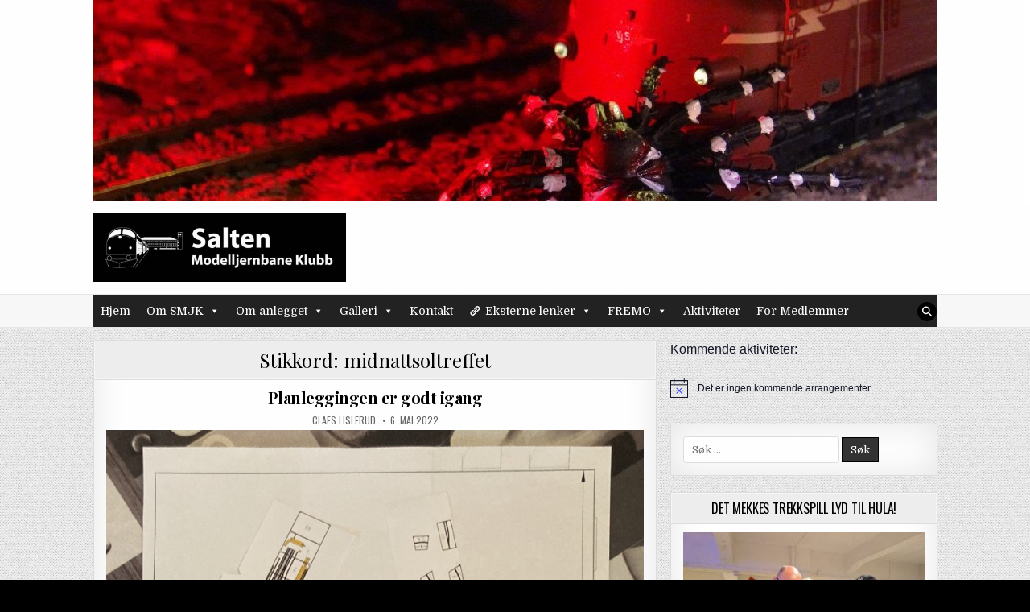

--- FILE ---
content_type: text/html; charset=UTF-8
request_url: https://www.saltenmjk.org/tag/midnattsoltreffet/
body_size: 18111
content:
<!DOCTYPE html>
<html lang="nb-NO">
<head>
<meta charset="UTF-8">
<meta name="viewport" content="width=device-width, initial-scale=1, maximum-scale=1">
<link rel="profile" href="https://gmpg.org/xfn/11">
<link rel="pingback" href="https://www.saltenmjk.org/xmlrpc.php">
<title>midnattsoltreffet &#8211; Salten Modelljernbane Klubb</title>
<meta name='robots' content='max-image-preview:large' />
	<style>img:is([sizes="auto" i], [sizes^="auto," i]) { contain-intrinsic-size: 3000px 1500px }</style>
	<link rel='dns-prefetch' href='//fonts.googleapis.com' />
<link rel="alternate" type="application/rss+xml" title="Salten Modelljernbane Klubb &raquo; strøm" href="https://www.saltenmjk.org/feed/" />
<link rel="alternate" type="application/rss+xml" title="Salten Modelljernbane Klubb &raquo; kommentarstrøm" href="https://www.saltenmjk.org/comments/feed/" />
<link rel="alternate" type="text/calendar" title="Salten Modelljernbane Klubb &raquo; iCal-feed" href="https://www.saltenmjk.org/events/?ical=1" />
<link rel="alternate" type="application/rss+xml" title="Salten Modelljernbane Klubb &raquo; midnattsoltreffet stikkord-strøm" href="https://www.saltenmjk.org/tag/midnattsoltreffet/feed/" />
<script type="text/javascript">
/* <![CDATA[ */
window._wpemojiSettings = {"baseUrl":"https:\/\/s.w.org\/images\/core\/emoji\/16.0.1\/72x72\/","ext":".png","svgUrl":"https:\/\/s.w.org\/images\/core\/emoji\/16.0.1\/svg\/","svgExt":".svg","source":{"concatemoji":"https:\/\/www.saltenmjk.org\/wp-includes\/js\/wp-emoji-release.min.js?ver=6.8.3"}};
/*! This file is auto-generated */
!function(s,n){var o,i,e;function c(e){try{var t={supportTests:e,timestamp:(new Date).valueOf()};sessionStorage.setItem(o,JSON.stringify(t))}catch(e){}}function p(e,t,n){e.clearRect(0,0,e.canvas.width,e.canvas.height),e.fillText(t,0,0);var t=new Uint32Array(e.getImageData(0,0,e.canvas.width,e.canvas.height).data),a=(e.clearRect(0,0,e.canvas.width,e.canvas.height),e.fillText(n,0,0),new Uint32Array(e.getImageData(0,0,e.canvas.width,e.canvas.height).data));return t.every(function(e,t){return e===a[t]})}function u(e,t){e.clearRect(0,0,e.canvas.width,e.canvas.height),e.fillText(t,0,0);for(var n=e.getImageData(16,16,1,1),a=0;a<n.data.length;a++)if(0!==n.data[a])return!1;return!0}function f(e,t,n,a){switch(t){case"flag":return n(e,"\ud83c\udff3\ufe0f\u200d\u26a7\ufe0f","\ud83c\udff3\ufe0f\u200b\u26a7\ufe0f")?!1:!n(e,"\ud83c\udde8\ud83c\uddf6","\ud83c\udde8\u200b\ud83c\uddf6")&&!n(e,"\ud83c\udff4\udb40\udc67\udb40\udc62\udb40\udc65\udb40\udc6e\udb40\udc67\udb40\udc7f","\ud83c\udff4\u200b\udb40\udc67\u200b\udb40\udc62\u200b\udb40\udc65\u200b\udb40\udc6e\u200b\udb40\udc67\u200b\udb40\udc7f");case"emoji":return!a(e,"\ud83e\udedf")}return!1}function g(e,t,n,a){var r="undefined"!=typeof WorkerGlobalScope&&self instanceof WorkerGlobalScope?new OffscreenCanvas(300,150):s.createElement("canvas"),o=r.getContext("2d",{willReadFrequently:!0}),i=(o.textBaseline="top",o.font="600 32px Arial",{});return e.forEach(function(e){i[e]=t(o,e,n,a)}),i}function t(e){var t=s.createElement("script");t.src=e,t.defer=!0,s.head.appendChild(t)}"undefined"!=typeof Promise&&(o="wpEmojiSettingsSupports",i=["flag","emoji"],n.supports={everything:!0,everythingExceptFlag:!0},e=new Promise(function(e){s.addEventListener("DOMContentLoaded",e,{once:!0})}),new Promise(function(t){var n=function(){try{var e=JSON.parse(sessionStorage.getItem(o));if("object"==typeof e&&"number"==typeof e.timestamp&&(new Date).valueOf()<e.timestamp+604800&&"object"==typeof e.supportTests)return e.supportTests}catch(e){}return null}();if(!n){if("undefined"!=typeof Worker&&"undefined"!=typeof OffscreenCanvas&&"undefined"!=typeof URL&&URL.createObjectURL&&"undefined"!=typeof Blob)try{var e="postMessage("+g.toString()+"("+[JSON.stringify(i),f.toString(),p.toString(),u.toString()].join(",")+"));",a=new Blob([e],{type:"text/javascript"}),r=new Worker(URL.createObjectURL(a),{name:"wpTestEmojiSupports"});return void(r.onmessage=function(e){c(n=e.data),r.terminate(),t(n)})}catch(e){}c(n=g(i,f,p,u))}t(n)}).then(function(e){for(var t in e)n.supports[t]=e[t],n.supports.everything=n.supports.everything&&n.supports[t],"flag"!==t&&(n.supports.everythingExceptFlag=n.supports.everythingExceptFlag&&n.supports[t]);n.supports.everythingExceptFlag=n.supports.everythingExceptFlag&&!n.supports.flag,n.DOMReady=!1,n.readyCallback=function(){n.DOMReady=!0}}).then(function(){return e}).then(function(){var e;n.supports.everything||(n.readyCallback(),(e=n.source||{}).concatemoji?t(e.concatemoji):e.wpemoji&&e.twemoji&&(t(e.twemoji),t(e.wpemoji)))}))}((window,document),window._wpemojiSettings);
/* ]]> */
</script>
<style id='wp-emoji-styles-inline-css' type='text/css'>

	img.wp-smiley, img.emoji {
		display: inline !important;
		border: none !important;
		box-shadow: none !important;
		height: 1em !important;
		width: 1em !important;
		margin: 0 0.07em !important;
		vertical-align: -0.1em !important;
		background: none !important;
		padding: 0 !important;
	}
</style>
<link rel='stylesheet' id='wp-block-library-css' href='https://www.saltenmjk.org/wp-includes/css/dist/block-library/style.min.css?ver=6.8.3' type='text/css' media='all' />
<style id='classic-theme-styles-inline-css' type='text/css'>
/*! This file is auto-generated */
.wp-block-button__link{color:#fff;background-color:#32373c;border-radius:9999px;box-shadow:none;text-decoration:none;padding:calc(.667em + 2px) calc(1.333em + 2px);font-size:1.125em}.wp-block-file__button{background:#32373c;color:#fff;text-decoration:none}
</style>
<style id='global-styles-inline-css' type='text/css'>
:root{--wp--preset--aspect-ratio--square: 1;--wp--preset--aspect-ratio--4-3: 4/3;--wp--preset--aspect-ratio--3-4: 3/4;--wp--preset--aspect-ratio--3-2: 3/2;--wp--preset--aspect-ratio--2-3: 2/3;--wp--preset--aspect-ratio--16-9: 16/9;--wp--preset--aspect-ratio--9-16: 9/16;--wp--preset--color--black: #000000;--wp--preset--color--cyan-bluish-gray: #abb8c3;--wp--preset--color--white: #ffffff;--wp--preset--color--pale-pink: #f78da7;--wp--preset--color--vivid-red: #cf2e2e;--wp--preset--color--luminous-vivid-orange: #ff6900;--wp--preset--color--luminous-vivid-amber: #fcb900;--wp--preset--color--light-green-cyan: #7bdcb5;--wp--preset--color--vivid-green-cyan: #00d084;--wp--preset--color--pale-cyan-blue: #8ed1fc;--wp--preset--color--vivid-cyan-blue: #0693e3;--wp--preset--color--vivid-purple: #9b51e0;--wp--preset--gradient--vivid-cyan-blue-to-vivid-purple: linear-gradient(135deg,rgba(6,147,227,1) 0%,rgb(155,81,224) 100%);--wp--preset--gradient--light-green-cyan-to-vivid-green-cyan: linear-gradient(135deg,rgb(122,220,180) 0%,rgb(0,208,130) 100%);--wp--preset--gradient--luminous-vivid-amber-to-luminous-vivid-orange: linear-gradient(135deg,rgba(252,185,0,1) 0%,rgba(255,105,0,1) 100%);--wp--preset--gradient--luminous-vivid-orange-to-vivid-red: linear-gradient(135deg,rgba(255,105,0,1) 0%,rgb(207,46,46) 100%);--wp--preset--gradient--very-light-gray-to-cyan-bluish-gray: linear-gradient(135deg,rgb(238,238,238) 0%,rgb(169,184,195) 100%);--wp--preset--gradient--cool-to-warm-spectrum: linear-gradient(135deg,rgb(74,234,220) 0%,rgb(151,120,209) 20%,rgb(207,42,186) 40%,rgb(238,44,130) 60%,rgb(251,105,98) 80%,rgb(254,248,76) 100%);--wp--preset--gradient--blush-light-purple: linear-gradient(135deg,rgb(255,206,236) 0%,rgb(152,150,240) 100%);--wp--preset--gradient--blush-bordeaux: linear-gradient(135deg,rgb(254,205,165) 0%,rgb(254,45,45) 50%,rgb(107,0,62) 100%);--wp--preset--gradient--luminous-dusk: linear-gradient(135deg,rgb(255,203,112) 0%,rgb(199,81,192) 50%,rgb(65,88,208) 100%);--wp--preset--gradient--pale-ocean: linear-gradient(135deg,rgb(255,245,203) 0%,rgb(182,227,212) 50%,rgb(51,167,181) 100%);--wp--preset--gradient--electric-grass: linear-gradient(135deg,rgb(202,248,128) 0%,rgb(113,206,126) 100%);--wp--preset--gradient--midnight: linear-gradient(135deg,rgb(2,3,129) 0%,rgb(40,116,252) 100%);--wp--preset--font-size--small: 13px;--wp--preset--font-size--medium: 20px;--wp--preset--font-size--large: 36px;--wp--preset--font-size--x-large: 42px;--wp--preset--spacing--20: 0.44rem;--wp--preset--spacing--30: 0.67rem;--wp--preset--spacing--40: 1rem;--wp--preset--spacing--50: 1.5rem;--wp--preset--spacing--60: 2.25rem;--wp--preset--spacing--70: 3.38rem;--wp--preset--spacing--80: 5.06rem;--wp--preset--shadow--natural: 6px 6px 9px rgba(0, 0, 0, 0.2);--wp--preset--shadow--deep: 12px 12px 50px rgba(0, 0, 0, 0.4);--wp--preset--shadow--sharp: 6px 6px 0px rgba(0, 0, 0, 0.2);--wp--preset--shadow--outlined: 6px 6px 0px -3px rgba(255, 255, 255, 1), 6px 6px rgba(0, 0, 0, 1);--wp--preset--shadow--crisp: 6px 6px 0px rgba(0, 0, 0, 1);}:where(.is-layout-flex){gap: 0.5em;}:where(.is-layout-grid){gap: 0.5em;}body .is-layout-flex{display: flex;}.is-layout-flex{flex-wrap: wrap;align-items: center;}.is-layout-flex > :is(*, div){margin: 0;}body .is-layout-grid{display: grid;}.is-layout-grid > :is(*, div){margin: 0;}:where(.wp-block-columns.is-layout-flex){gap: 2em;}:where(.wp-block-columns.is-layout-grid){gap: 2em;}:where(.wp-block-post-template.is-layout-flex){gap: 1.25em;}:where(.wp-block-post-template.is-layout-grid){gap: 1.25em;}.has-black-color{color: var(--wp--preset--color--black) !important;}.has-cyan-bluish-gray-color{color: var(--wp--preset--color--cyan-bluish-gray) !important;}.has-white-color{color: var(--wp--preset--color--white) !important;}.has-pale-pink-color{color: var(--wp--preset--color--pale-pink) !important;}.has-vivid-red-color{color: var(--wp--preset--color--vivid-red) !important;}.has-luminous-vivid-orange-color{color: var(--wp--preset--color--luminous-vivid-orange) !important;}.has-luminous-vivid-amber-color{color: var(--wp--preset--color--luminous-vivid-amber) !important;}.has-light-green-cyan-color{color: var(--wp--preset--color--light-green-cyan) !important;}.has-vivid-green-cyan-color{color: var(--wp--preset--color--vivid-green-cyan) !important;}.has-pale-cyan-blue-color{color: var(--wp--preset--color--pale-cyan-blue) !important;}.has-vivid-cyan-blue-color{color: var(--wp--preset--color--vivid-cyan-blue) !important;}.has-vivid-purple-color{color: var(--wp--preset--color--vivid-purple) !important;}.has-black-background-color{background-color: var(--wp--preset--color--black) !important;}.has-cyan-bluish-gray-background-color{background-color: var(--wp--preset--color--cyan-bluish-gray) !important;}.has-white-background-color{background-color: var(--wp--preset--color--white) !important;}.has-pale-pink-background-color{background-color: var(--wp--preset--color--pale-pink) !important;}.has-vivid-red-background-color{background-color: var(--wp--preset--color--vivid-red) !important;}.has-luminous-vivid-orange-background-color{background-color: var(--wp--preset--color--luminous-vivid-orange) !important;}.has-luminous-vivid-amber-background-color{background-color: var(--wp--preset--color--luminous-vivid-amber) !important;}.has-light-green-cyan-background-color{background-color: var(--wp--preset--color--light-green-cyan) !important;}.has-vivid-green-cyan-background-color{background-color: var(--wp--preset--color--vivid-green-cyan) !important;}.has-pale-cyan-blue-background-color{background-color: var(--wp--preset--color--pale-cyan-blue) !important;}.has-vivid-cyan-blue-background-color{background-color: var(--wp--preset--color--vivid-cyan-blue) !important;}.has-vivid-purple-background-color{background-color: var(--wp--preset--color--vivid-purple) !important;}.has-black-border-color{border-color: var(--wp--preset--color--black) !important;}.has-cyan-bluish-gray-border-color{border-color: var(--wp--preset--color--cyan-bluish-gray) !important;}.has-white-border-color{border-color: var(--wp--preset--color--white) !important;}.has-pale-pink-border-color{border-color: var(--wp--preset--color--pale-pink) !important;}.has-vivid-red-border-color{border-color: var(--wp--preset--color--vivid-red) !important;}.has-luminous-vivid-orange-border-color{border-color: var(--wp--preset--color--luminous-vivid-orange) !important;}.has-luminous-vivid-amber-border-color{border-color: var(--wp--preset--color--luminous-vivid-amber) !important;}.has-light-green-cyan-border-color{border-color: var(--wp--preset--color--light-green-cyan) !important;}.has-vivid-green-cyan-border-color{border-color: var(--wp--preset--color--vivid-green-cyan) !important;}.has-pale-cyan-blue-border-color{border-color: var(--wp--preset--color--pale-cyan-blue) !important;}.has-vivid-cyan-blue-border-color{border-color: var(--wp--preset--color--vivid-cyan-blue) !important;}.has-vivid-purple-border-color{border-color: var(--wp--preset--color--vivid-purple) !important;}.has-vivid-cyan-blue-to-vivid-purple-gradient-background{background: var(--wp--preset--gradient--vivid-cyan-blue-to-vivid-purple) !important;}.has-light-green-cyan-to-vivid-green-cyan-gradient-background{background: var(--wp--preset--gradient--light-green-cyan-to-vivid-green-cyan) !important;}.has-luminous-vivid-amber-to-luminous-vivid-orange-gradient-background{background: var(--wp--preset--gradient--luminous-vivid-amber-to-luminous-vivid-orange) !important;}.has-luminous-vivid-orange-to-vivid-red-gradient-background{background: var(--wp--preset--gradient--luminous-vivid-orange-to-vivid-red) !important;}.has-very-light-gray-to-cyan-bluish-gray-gradient-background{background: var(--wp--preset--gradient--very-light-gray-to-cyan-bluish-gray) !important;}.has-cool-to-warm-spectrum-gradient-background{background: var(--wp--preset--gradient--cool-to-warm-spectrum) !important;}.has-blush-light-purple-gradient-background{background: var(--wp--preset--gradient--blush-light-purple) !important;}.has-blush-bordeaux-gradient-background{background: var(--wp--preset--gradient--blush-bordeaux) !important;}.has-luminous-dusk-gradient-background{background: var(--wp--preset--gradient--luminous-dusk) !important;}.has-pale-ocean-gradient-background{background: var(--wp--preset--gradient--pale-ocean) !important;}.has-electric-grass-gradient-background{background: var(--wp--preset--gradient--electric-grass) !important;}.has-midnight-gradient-background{background: var(--wp--preset--gradient--midnight) !important;}.has-small-font-size{font-size: var(--wp--preset--font-size--small) !important;}.has-medium-font-size{font-size: var(--wp--preset--font-size--medium) !important;}.has-large-font-size{font-size: var(--wp--preset--font-size--large) !important;}.has-x-large-font-size{font-size: var(--wp--preset--font-size--x-large) !important;}
:where(.wp-block-post-template.is-layout-flex){gap: 1.25em;}:where(.wp-block-post-template.is-layout-grid){gap: 1.25em;}
:where(.wp-block-columns.is-layout-flex){gap: 2em;}:where(.wp-block-columns.is-layout-grid){gap: 2em;}
:root :where(.wp-block-pullquote){font-size: 1.5em;line-height: 1.6;}
</style>
<link rel='stylesheet' id='contact-form-7-css' href='https://www.saltenmjk.org/wp-content/plugins/contact-form-7/includes/css/styles.css?ver=6.1.2' type='text/css' media='all' />
<link rel='stylesheet' id='SFSImainCss-css' href='https://www.saltenmjk.org/wp-content/plugins/ultimate-social-media-icons/css/sfsi-style.css?ver=2.9.5' type='text/css' media='all' />
<link rel='stylesheet' id='megamenu-css' href='https://www.saltenmjk.org/wp-content/uploads/maxmegamenu/style.css?ver=009587' type='text/css' media='all' />
<link rel='stylesheet' id='dashicons-css' href='https://www.saltenmjk.org/wp-includes/css/dashicons.min.css?ver=6.8.3' type='text/css' media='all' />
<link rel='stylesheet' id='greatwp-maincss-css' href='https://www.saltenmjk.org/wp-content/themes/greatwp/style.css' type='text/css' media='all' />
<link rel='stylesheet' id='font-awesome-css' href='https://www.saltenmjk.org/wp-content/themes/greatwp/assets/css/font-awesome.min.css' type='text/css' media='all' />
<link rel='stylesheet' id='greatwp-webfont-css' href='//fonts.googleapis.com/css?family=Playfair+Display:400,400i,700,700i|Domine:400,700|Oswald:400,700' type='text/css' media='all' />
<link rel='stylesheet' id='ngg_trigger_buttons-css' href='https://www.saltenmjk.org/wp-content/plugins/nextgen-gallery/static/GalleryDisplay/trigger_buttons.css?ver=4.0.3' type='text/css' media='all' />
<link rel='stylesheet' id='simplelightbox-0-css' href='https://www.saltenmjk.org/wp-content/plugins/nextgen-gallery/static/Lightbox/simplelightbox/simple-lightbox.css?ver=4.0.3' type='text/css' media='all' />
<link rel='stylesheet' id='fontawesome_v4_shim_style-css' href='https://www.saltenmjk.org/wp-content/plugins/nextgen-gallery/static/FontAwesome/css/v4-shims.min.css?ver=6.8.3' type='text/css' media='all' />
<link rel='stylesheet' id='fontawesome-css' href='https://www.saltenmjk.org/wp-content/plugins/nextgen-gallery/static/FontAwesome/css/all.min.css?ver=6.8.3' type='text/css' media='all' />
<link rel='stylesheet' id='nextgen_pagination_style-css' href='https://www.saltenmjk.org/wp-content/plugins/nextgen-gallery/static/GalleryDisplay/pagination_style.css?ver=4.0.3' type='text/css' media='all' />
<link rel='stylesheet' id='nextgen_basic_thumbnails_style-css' href='https://www.saltenmjk.org/wp-content/plugins/nextgen-gallery/static/Thumbnails/nextgen_basic_thumbnails.css?ver=4.0.3' type='text/css' media='all' />
<link rel='stylesheet' id='nextgen_widgets_style-css' href='https://www.saltenmjk.org/wp-content/plugins/nextgen-gallery/static/Widget/display.css?ver=4.0.3' type='text/css' media='all' />
<script type="text/javascript" src="https://www.saltenmjk.org/wp-includes/js/jquery/jquery.min.js?ver=3.7.1" id="jquery-core-js"></script>
<script type="text/javascript" src="https://www.saltenmjk.org/wp-includes/js/jquery/jquery-migrate.min.js?ver=3.4.1" id="jquery-migrate-js"></script>
<!--[if lt IE 9]>
<script type="text/javascript" src="https://www.saltenmjk.org/wp-content/themes/greatwp/assets/js/html5shiv.min.js" id="html5shiv-js"></script>
<![endif]-->
<!--[if lt IE 9]>
<script type="text/javascript" src="https://www.saltenmjk.org/wp-content/themes/greatwp/assets/js/respond.min.js" id="respond-js"></script>
<![endif]-->
<script type="text/javascript" id="photocrati_ajax-js-extra">
/* <![CDATA[ */
var photocrati_ajax = {"url":"https:\/\/www.saltenmjk.org\/index.php?photocrati_ajax=1","rest_url":"https:\/\/www.saltenmjk.org\/wp-json\/","wp_home_url":"https:\/\/www.saltenmjk.org","wp_site_url":"https:\/\/www.saltenmjk.org","wp_root_url":"https:\/\/www.saltenmjk.org","wp_plugins_url":"https:\/\/www.saltenmjk.org\/wp-content\/plugins","wp_content_url":"https:\/\/www.saltenmjk.org\/wp-content","wp_includes_url":"https:\/\/www.saltenmjk.org\/wp-includes\/","ngg_param_slug":"nggallery","rest_nonce":"ec1c976cc7"};
/* ]]> */
</script>
<script type="text/javascript" src="https://www.saltenmjk.org/wp-content/plugins/nextgen-gallery/static/Legacy/ajax.min.js?ver=4.0.3" id="photocrati_ajax-js"></script>
<script type="text/javascript" src="https://www.saltenmjk.org/wp-content/plugins/nextgen-gallery/static/FontAwesome/js/v4-shims.min.js?ver=5.3.1" id="fontawesome_v4_shim-js"></script>
<script type="text/javascript" defer crossorigin="anonymous" data-auto-replace-svg="false" data-keep-original-source="false" data-search-pseudo-elements src="https://www.saltenmjk.org/wp-content/plugins/nextgen-gallery/static/FontAwesome/js/all.min.js?ver=5.3.1" id="fontawesome-js"></script>
<script type="text/javascript" src="https://www.saltenmjk.org/wp-content/plugins/nextgen-gallery/static/Thumbnails/nextgen_basic_thumbnails.js?ver=4.0.3" id="nextgen_basic_thumbnails_script-js"></script>
<script type="text/javascript" src="https://www.saltenmjk.org/wp-content/plugins/nextgen-gallery/static/Thumbnails/ajax_pagination.js?ver=4.0.3" id="nextgen-basic-thumbnails-ajax-pagination-js"></script>
<link rel="https://api.w.org/" href="https://www.saltenmjk.org/wp-json/" /><link rel="alternate" title="JSON" type="application/json" href="https://www.saltenmjk.org/wp-json/wp/v2/tags/29" /><link rel="EditURI" type="application/rsd+xml" title="RSD" href="https://www.saltenmjk.org/xmlrpc.php?rsd" />
<meta name="generator" content="WordPress 6.8.3" />
<style>a.toplevel_page_oc_onephoto>.dashicons-admin-generic:before{background-image:url(https://www.saltenmjk.org/wp-content/plugins/onecom-onephoto/assets/images/one-photo-logo-lens-grey.svg); background-repeat:no-repeat; content:'';background-position:center center;background-size: 19px auto;}
a.toplevel_page_oc_onephoto:hover>.dashicons-admin-generic:before,
a.toplevel_page_oc_onephoto.current>.dashicons-admin-generic:before{background-image:url(https://www.saltenmjk.org/wp-content/plugins/onecom-onephoto/assets/images/one-photo-logo-lens.svg);}.toplevel_page_oc_onephoto>.wp-menu-name img{width:72px;height:auto;vertical-align:-2px;opacity:0.7;}.toplevel_page_oc_onephoto:hover>.wp-menu-name img{opacity: 0.7}.toplevel_page_oc_onephoto>.wp-menu-name:hover img, .toplevel_page_oc_onephoto.current>.wp-menu-name img{opacity: 0.9;}</style><style>[class*=" icon-oc-"],[class^=icon-oc-]{speak:none;font-style:normal;font-weight:400;font-variant:normal;text-transform:none;line-height:1;-webkit-font-smoothing:antialiased;-moz-osx-font-smoothing:grayscale}.icon-oc-one-com-white-32px-fill:before{content:"901"}.icon-oc-one-com:before{content:"900"}#one-com-icon,.toplevel_page_onecom-wp .wp-menu-image{speak:none;display:flex;align-items:center;justify-content:center;text-transform:none;line-height:1;-webkit-font-smoothing:antialiased;-moz-osx-font-smoothing:grayscale}.onecom-wp-admin-bar-item>a,.toplevel_page_onecom-wp>.wp-menu-name{font-size:16px;font-weight:400;line-height:1}.toplevel_page_onecom-wp>.wp-menu-name img{width:69px;height:9px;}.wp-submenu-wrap.wp-submenu>.wp-submenu-head>img{width:88px;height:auto}.onecom-wp-admin-bar-item>a img{height:7px!important}.onecom-wp-admin-bar-item>a img,.toplevel_page_onecom-wp>.wp-menu-name img{opacity:.8}.onecom-wp-admin-bar-item.hover>a img,.toplevel_page_onecom-wp.wp-has-current-submenu>.wp-menu-name img,li.opensub>a.toplevel_page_onecom-wp>.wp-menu-name img{opacity:1}#one-com-icon:before,.onecom-wp-admin-bar-item>a:before,.toplevel_page_onecom-wp>.wp-menu-image:before{content:'';position:static!important;background-color:rgba(240,245,250,.4);border-radius:102px;width:18px;height:18px;padding:0!important}.onecom-wp-admin-bar-item>a:before{width:14px;height:14px}.onecom-wp-admin-bar-item.hover>a:before,.toplevel_page_onecom-wp.opensub>a>.wp-menu-image:before,.toplevel_page_onecom-wp.wp-has-current-submenu>.wp-menu-image:before{background-color:#76b82a}.onecom-wp-admin-bar-item>a{display:inline-flex!important;align-items:center;justify-content:center}#one-com-logo-wrapper{font-size:4em}#one-com-icon{vertical-align:middle}.imagify-welcome{display:none !important;}</style><meta name="follow.[base64]" content="W5t3RmSlYTLJgPUc8RYv"/><meta name="tec-api-version" content="v1"><meta name="tec-api-origin" content="https://www.saltenmjk.org"><link rel="alternate" href="https://www.saltenmjk.org/wp-json/tribe/events/v1/events/?tags=midnattsoltreffet" />    <style type="text/css">
            .greatwp-site-title, .greatwp-site-description {position: absolute;clip: rect(1px, 1px, 1px, 1px);}
        </style>
    <style type="text/css" id="custom-background-css">
body.custom-background { background-color: #000000; background-image: url("https://www.saltenmjk.org/wp-content/themes/greatwp/assets/images/background.png"); background-position: left top; background-size: auto; background-repeat: repeat; background-attachment: fixed; }
</style>
	<link rel="icon" href="https://www.saltenmjk.org/wp-content/uploads/2021/01/cropped-litenlogo-32x32.jpg" sizes="32x32" />
<link rel="icon" href="https://www.saltenmjk.org/wp-content/uploads/2021/01/cropped-litenlogo-192x192.jpg" sizes="192x192" />
<link rel="apple-touch-icon" href="https://www.saltenmjk.org/wp-content/uploads/2021/01/cropped-litenlogo-180x180.jpg" />
<meta name="msapplication-TileImage" content="https://www.saltenmjk.org/wp-content/uploads/2021/01/cropped-litenlogo-270x270.jpg" />
<style type="text/css">/** Mega Menu CSS: fs **/</style>
</head>

<body data-rsssl=1 class="archive tag tag-midnattsoltreffet tag-29 custom-background wp-custom-logo wp-theme-greatwp greatwp-animated greatwp-fadein sfsi_actvite_theme_default tribe-no-js mega-menu-primary greatwp-group-blog" id="greatwp-site-body" itemscope="itemscope" itemtype="http://schema.org/WebPage">
<a class="skip-link screen-reader-text" href="#greatwp-posts-wrapper">Skip to content</a>


<div class="greatwp-container" id="greatwp-header" itemscope="itemscope" itemtype="http://schema.org/WPHeader" role="banner">
<div class="greatwp-head-content clearfix" id="greatwp-head-content">

<div class="greatwp-outer-wrapper">

<div class="greatwp-header-image clearfix">
<a href="https://www.saltenmjk.org/" rel="home" class="greatwp-header-img-link">
    <img src="https://www.saltenmjk.org/wp-content/uploads/2021/02/cropped-spider.jpg" width="1050" height="250" alt="" class="greatwp-header-img"/>
</a>
</div>

<div class="greatwp-header-inside clearfix">
<div id="greatwp-logo">
    <div class="site-branding">
    <a href="https://www.saltenmjk.org/" rel="home" class="greatwp-logo-img-link">
        <img src="https://www.saltenmjk.org/wp-content/uploads/2021/01/cropped-cropped-cropped-cropped-bodo_stasjon_lang-1.jpg" alt="" class="greatwp-logo-img"/>
    </a>
    </div>
</div><!--/#greatwp-logo -->

<div id="greatwp-header-banner">
</div><!--/#greatwp-header-banner -->
</div>

</div>

</div><!--/#greatwp-head-content -->
</div><!--/#greatwp-header -->

<div class="greatwp-container greatwp-primary-menu-container clearfix">
<div class="greatwp-primary-menu-container-inside clearfix">
<nav class="greatwp-nav-primary" id="greatwp-primary-navigation" itemscope="itemscope" itemtype="http://schema.org/SiteNavigationElement" role="navigation" aria-label="Hovedmeny">
<div class="greatwp-outer-wrapper">
<button class="greatwp-primary-responsive-menu-icon" aria-controls="greatwp-menu-primary-navigation" aria-expanded="false">Menu</button>
<div id="mega-menu-wrap-primary" class="mega-menu-wrap"><div class="mega-menu-toggle"><div class="mega-toggle-blocks-left"></div><div class="mega-toggle-blocks-center"></div><div class="mega-toggle-blocks-right"><div class='mega-toggle-block mega-menu-toggle-animated-block mega-toggle-block-0' id='mega-toggle-block-0'><button aria-label="Toggle Menu" class="mega-toggle-animated mega-toggle-animated-slider" type="button" aria-expanded="false">
                  <span class="mega-toggle-animated-box">
                    <span class="mega-toggle-animated-inner"></span>
                  </span>
                </button></div></div></div><ul id="mega-menu-primary" class="mega-menu max-mega-menu mega-menu-horizontal mega-no-js" data-event="hover_intent" data-effect="fade_up" data-effect-speed="200" data-effect-mobile="disabled" data-effect-speed-mobile="0" data-mobile-force-width="false" data-second-click="go" data-document-click="collapse" data-vertical-behaviour="standard" data-breakpoint="768" data-unbind="true" data-mobile-state="collapse_all" data-mobile-direction="vertical" data-hover-intent-timeout="300" data-hover-intent-interval="100"><li class="mega-menu-item mega-menu-item-type-custom mega-menu-item-object-custom mega-menu-item-home mega-align-bottom-left mega-menu-flyout mega-menu-item-424" id="mega-menu-item-424"><a class="mega-menu-link" href="https://www.saltenmjk.org" tabindex="0">Hjem</a></li><li class="mega-menu-item mega-menu-item-type-post_type mega-menu-item-object-page mega-menu-item-has-children mega-align-bottom-left mega-menu-flyout mega-menu-item-415" id="mega-menu-item-415"><a class="mega-menu-link" href="https://www.saltenmjk.org/about/" aria-expanded="false" tabindex="0">Om SMJK<span class="mega-indicator" aria-hidden="true"></span></a>
<ul class="mega-sub-menu">
<li class="mega-menu-item mega-menu-item-type-post_type mega-menu-item-object-page mega-menu-item-2049" id="mega-menu-item-2049"><a class="mega-menu-link" href="https://www.saltenmjk.org/bli-medlem/">Bli medlem!</a></li><li class="mega-menu-item mega-menu-item-type-post_type mega-menu-item-object-page mega-menu-item-833" id="mega-menu-item-833"><a class="mega-menu-link" href="https://www.saltenmjk.org/about/">Om Salten Modelljernbane Klubb</a></li><li class="mega-menu-item mega-menu-item-type-post_type mega-menu-item-object-page mega-menu-item-832" id="mega-menu-item-832"><a class="mega-menu-link" href="https://www.saltenmjk.org/styret-2020/">Styret 2022</a></li><li class="mega-menu-item mega-menu-item-type-post_type mega-menu-item-object-page mega-menu-item-784" id="mega-menu-item-784"><a class="mega-menu-link" href="https://www.saltenmjk.org/grasrotandelen/">Grasrotandelen</a></li></ul>
</li><li class="mega-menu-item mega-menu-item-type-post_type mega-menu-item-object-page mega-menu-item-has-children mega-align-bottom-left mega-menu-flyout mega-menu-item-420" id="mega-menu-item-420"><a class="mega-menu-link" href="https://www.saltenmjk.org/om-anlegget/" aria-expanded="false" tabindex="0">Om anlegget<span class="mega-indicator" aria-hidden="true"></span></a>
<ul class="mega-sub-menu">
<li class="mega-menu-item mega-menu-item-type-post_type mega-menu-item-object-page mega-menu-item-1738" id="mega-menu-item-1738"><a class="mega-menu-link" href="https://www.saltenmjk.org/prosjekt-backdrop-pa-feladalen/">Prosjekt backdrop på Feladalen</a></li><li class="mega-menu-item mega-menu-item-type-post_type mega-menu-item-object-page mega-menu-item-has-children mega-menu-item-454" id="mega-menu-item-454"><a class="mega-menu-link" href="https://www.saltenmjk.org/teknisk/" aria-expanded="false">Teknisk<span class="mega-indicator" aria-hidden="true"></span></a>
	<ul class="mega-sub-menu">
<li class="mega-menu-item mega-menu-item-type-post_type mega-menu-item-object-page mega-menu-item-518" id="mega-menu-item-518"><a class="mega-menu-link" href="https://www.saltenmjk.org/gjeldende-utforming/">Gjeldende utforming av Seabird-anlegget</a></li>	</ul>
</li><li class="mega-menu-item mega-menu-item-type-post_type mega-menu-item-object-page mega-menu-item-has-children mega-menu-item-453" id="mega-menu-item-453"><a class="mega-menu-link" href="https://www.saltenmjk.org/bilder/" aria-expanded="false">Bilder<span class="mega-indicator" aria-hidden="true"></span></a>
	<ul class="mega-sub-menu">
<li class="mega-menu-item mega-menu-item-type-post_type mega-menu-item-object-page mega-menu-item-461" id="mega-menu-item-461"><a class="mega-menu-link" href="https://www.saltenmjk.org/bodo-stasjon/">Bodø stasjon</a></li><li class="mega-menu-item mega-menu-item-type-post_type mega-menu-item-object-page mega-menu-item-459" id="mega-menu-item-459"><a class="mega-menu-link" href="https://www.saltenmjk.org/rognan/">Rognan</a></li><li class="mega-menu-item mega-menu-item-type-post_type mega-menu-item-object-page mega-menu-item-460" id="mega-menu-item-460"><a class="mega-menu-link" href="https://www.saltenmjk.org/hopensvingen/">Hopensvingen</a></li>	</ul>
</li></ul>
</li><li class="mega-menu-item mega-menu-item-type-post_type mega-menu-item-object-page mega-menu-item-has-children mega-align-bottom-left mega-menu-flyout mega-menu-item-416" id="mega-menu-item-416"><a class="mega-menu-link" href="https://www.saltenmjk.org/gallery/" aria-expanded="false" tabindex="0">Galleri<span class="mega-indicator" aria-hidden="true"></span></a>
<ul class="mega-sub-menu">
<li class="mega-menu-item mega-menu-item-type-post_type mega-menu-item-object-page mega-menu-item-1256" id="mega-menu-item-1256"><a class="mega-menu-link" href="https://www.saltenmjk.org/historiske-moduloppsett/">Historiske moduloppsett</a></li><li class="mega-menu-item mega-menu-item-type-post_type mega-menu-item-object-page mega-menu-item-728" id="mega-menu-item-728"><a class="mega-menu-link" href="https://www.saltenmjk.org/det-rorer-seg-i-klubben/">Det rører seg i klubben</a></li><li class="mega-menu-item mega-menu-item-type-post_type mega-menu-item-object-page mega-menu-item-441" id="mega-menu-item-441"><a class="mega-menu-link" href="https://www.saltenmjk.org/bodo-stasjon/">Bodø stasjon</a></li><li class="mega-menu-item mega-menu-item-type-post_type mega-menu-item-object-page mega-menu-item-561" id="mega-menu-item-561"><a class="mega-menu-link" href="https://www.saltenmjk.org/historisk-galleri/">Historisk galleri</a></li></ul>
</li><li class="mega-menu-item mega-menu-item-type-post_type mega-menu-item-object-page mega-align-bottom-left mega-menu-flyout mega-menu-item-421" id="mega-menu-item-421"><a class="mega-menu-link" href="https://www.saltenmjk.org/contact/" tabindex="0">Kontakt</a></li><li class="mega-menu-item mega-menu-item-type-post_type mega-menu-item-object-page mega-menu-item-has-children mega-align-bottom-left mega-menu-flyout mega-has-icon mega-icon-left mega-menu-item-486" id="mega-menu-item-486"><a class="dashicons-admin-links mega-menu-link" href="https://www.saltenmjk.org/eksterne-lenker/" aria-expanded="false" tabindex="0">Eksterne lenker<span class="mega-indicator" aria-hidden="true"></span></a>
<ul class="mega-sub-menu">
<li class="mega-menu-item mega-menu-item-type-custom mega-menu-item-object-custom mega-menu-item-498" id="mega-menu-item-498"><a title="Modelljernbaneforeningen i Norge" target="_blank" class="mega-menu-link" href="https://mjf.no">MJF</a></li><li class="mega-menu-item mega-menu-item-type-custom mega-menu-item-object-custom mega-menu-item-512" id="mega-menu-item-512"><a title="En ideell forening for jernbaneinteresserte i Norge" target="_blank" class="mega-menu-link" href="https://njk.no">Norsk Jernbaneklubb</a></li><li class="mega-menu-item mega-menu-item-type-post_type mega-menu-item-object-page mega-menu-item-502" id="mega-menu-item-502"><a class="mega-menu-link" href="https://www.saltenmjk.org/mj-forhandlere/">MJ Forhandlere</a></li></ul>
</li><li class="mega-menu-item mega-menu-item-type-post_type mega-menu-item-object-page mega-menu-item-has-children mega-align-bottom-left mega-menu-flyout mega-menu-item-658" id="mega-menu-item-658"><a class="mega-menu-link" href="https://www.saltenmjk.org/fremo-norge/" aria-expanded="false" tabindex="0">FREMO<span class="mega-indicator" aria-hidden="true"></span></a>
<ul class="mega-sub-menu">
<li class="mega-menu-item mega-menu-item-type-post_type mega-menu-item-object-page mega-menu-item-1915" id="mega-menu-item-1915"><a class="mega-menu-link" href="https://www.saltenmjk.org/midnattssoltreffet-2024-the-midnight-sun-meeting-2024-26-30-6-2024/">Midnattssoltreffet 2024 -The Midnight sun meeting 2024 – 26-30.6 2024</a></li><li class="mega-menu-item mega-menu-item-type-post_type mega-menu-item-object-page mega-menu-item-697" id="mega-menu-item-697"><a class="mega-menu-link" href="https://www.saltenmjk.org/fremo-norge/">FREMO Norge..</a></li><li class="mega-menu-item mega-menu-item-type-post_type mega-menu-item-object-page mega-menu-item-694" id="mega-menu-item-694"><a class="mega-menu-link" href="https://www.saltenmjk.org/fremo-treff-i-arendal-28-til-31-mars-2019/">FREMO Arendal 2019.</a></li></ul>
</li><li class="mega-menu-item mega-menu-item-type-custom mega-menu-item-object-custom mega-align-bottom-left mega-menu-flyout mega-menu-item-704" id="mega-menu-item-704"><a class="mega-menu-link" href="https://www.saltenmjk.org/events/" tabindex="0">Aktiviteter</a></li><li class="mega-menu-item mega-menu-item-type-post_type mega-menu-item-object-page mega-align-bottom-left mega-menu-flyout mega-menu-item-813" id="mega-menu-item-813"><a class="mega-menu-link" href="https://www.saltenmjk.org/velkommen-til-medlemssidene/" tabindex="0">For Medlemmer</a></li></ul></div>
<div class='greatwp-top-social-icons'>
                                                                                                                            <a href="#" title="Søk" class="greatwp-social-icon-search"><i class="fa fa-search"></i></a>
</div>

</div>
</nav>
</div>
</div>

<div id="greatwp-search-overlay-wrap" class="greatwp-search-overlay">
  <button class="greatwp-search-closebtn" aria-label="Lukk søket" title="Lukk søket">&#xD7;</button>
  <div class="greatwp-search-overlay-content">
    
<form role="search" method="get" class="greatwp-search-form" action="https://www.saltenmjk.org/">
<label>
    <span class="screen-reader-text">Let etter:</span>
    <input type="search" class="greatwp-search-field" placeholder="Søk &hellip;" value="" name="s" />
</label>
<input type="submit" class="greatwp-search-submit" value="Søk" />
</form>  </div>
</div>

<div class="greatwp-outer-wrapper">


</div>

<div class="greatwp-outer-wrapper">

<div class="greatwp-container clearfix" id="greatwp-wrapper">
<div class="greatwp-content-wrapper clearfix" id="greatwp-content-wrapper">
<div class="greatwp-main-wrapper clearfix" id="greatwp-main-wrapper" itemscope="itemscope" itemtype="http://schema.org/Blog" role="main">
<div class="theiaStickySidebar">
<div class="greatwp-main-wrapper-inside clearfix">




<div class="greatwp-posts-wrapper" id="greatwp-posts-wrapper">

<div class="greatwp-posts greatwp-box">

<header class="page-header">
<div class="page-header-inside">
<h1 class="page-title">Stikkord: <span>midnattsoltreffet</span></h1></div>
</header>

<div class="greatwp-posts-content">


    <div class="greatwp-posts-container">
        
        
<div id="post-1560" class="greatwp-fp09-post">

    
        <div class="greatwp-fp09-post-details-full">
    
    <h3 class="greatwp-fp09-post-title"><a href="https://www.saltenmjk.org/2022/05/06/planleggingen-er-godt-igang/" rel="bookmark">Planleggingen er godt igang</a></h3>
            <div class="greatwp-fp09-post-footer">
    <span class="greatwp-fp09-post-author greatwp-fp09-post-meta"><a href="https://www.saltenmjk.org/author/claes/"><span class="screen-reader-text">Skribent: </span>Claes Lislerud</a></span>    <span class="greatwp-fp09-post-date greatwp-fp09-post-meta"><span class="screen-reader-text">Published Date: </span>6. mai 2022</span>        </div>
    
    <div class="greatwp-fp09-post-snippet clearfix">
    
<figure class="wp-block-image size-large"><img fetchpriority="high" decoding="async" width="1581" height="2560" src="https://www.saltenmjk.org/wp-content/uploads/2022/05/img_3242-scaled.jpg" alt="" class="wp-image-1559" srcset="https://www.saltenmjk.org/wp-content/uploads/2022/05/img_3242-scaled.jpg 1581w, https://www.saltenmjk.org/wp-content/uploads/2022/05/img_3242-185x300.jpg 185w, https://www.saltenmjk.org/wp-content/uploads/2022/05/img_3242-632x1024.jpg 632w, https://www.saltenmjk.org/wp-content/uploads/2022/05/img_3242-768x1244.jpg 768w, https://www.saltenmjk.org/wp-content/uploads/2022/05/img_3242-948x1536.jpg 948w, https://www.saltenmjk.org/wp-content/uploads/2022/05/img_3242-1264x2048.jpg 1264w, https://www.saltenmjk.org/wp-content/uploads/2022/05/img_3242-1018x1649.jpg 1018w" sizes="(max-width: 1581px) 100vw, 1581px" /></figure>



<p>Nå har vi fått hovedmodulene på plass sånn at vi kan starte med å «bygge» anlegget vi skal bruke på treffet i juni. Vår måte å gjøre det på er å skrive ut tegningene i skala 1:50 på modulene og rommet. Så flytter vi rundt stasjonene for å finne et godt oppsett. Når en idé er funnet tegner vi prøver vi den i AutoCAD. Det er ikke alltid det som virker som en god idé på papirer fungerer på dataen. </p>



<p></p>
    </div>

        <footer class="greatwp-fp09-post-footer">
        <span class="greatwp-tags-links"><i class="fa fa-tags" aria-hidden="true"></i> Merket med <a href="https://www.saltenmjk.org/tag/fremo/" rel="tag">Fremo</a>, <a href="https://www.saltenmjk.org/tag/fremotreff/" rel="tag">fremotreff</a>, <a href="https://www.saltenmjk.org/tag/midnattsoltreffet/" rel="tag">midnattsoltreffet</a></span>    </footer>
    
    </div>    
</div>
        </div>
    <div class="clear"></div>

    

</div>
</div>

</div><!--/#greatwp-posts-wrapper -->




</div>
</div>
</div><!-- /#greatwp-main-wrapper -->


<div class="greatwp-sidebar-one-wrapper greatwp-sidebar-widget-areas clearfix" id="greatwp-sidebar-one-wrapper" itemscope="itemscope" itemtype="http://schema.org/WPSideBar" role="complementary">
<div class="theiaStickySidebar">
<div class="greatwp-sidebar-one-wrapper-inside clearfix">

<div  class="tribe-compatibility-container" >
	<div
		 class="tribe-common tribe-events tribe-events-view tribe-events-view--widget-events-list tribe-events-widget" 		data-js="tribe-events-view"
		data-view-rest-url="https://www.saltenmjk.org/wp-json/tribe/views/v2/html"
		data-view-manage-url="1"
							data-view-breakpoint-pointer="aab5bd54-a8dc-4651-afc2-b47c8b5a1d63"
			>
		<div class="tribe-events-widget-events-list">

			
			<script data-js="tribe-events-view-data" type="application/json">
	{"slug":"widget-events-list","prev_url":"","next_url":"","view_class":"Tribe\\Events\\Views\\V2\\Views\\Widgets\\Widget_List_View","view_slug":"widget-events-list","view_label":"View","view":null,"should_manage_url":true,"id":null,"alias-slugs":null,"title":"midnattsoltreffet \u2013 Salten Modelljernbane Klubb","limit":"10","no_upcoming_events":false,"featured_events_only":false,"jsonld_enable":true,"tribe_is_list_widget":false,"admin_fields":{"title":{"label":"Tittel:","type":"text","parent_classes":"","classes":"","dependency":"","id":"widget-tribe-widget-events-list-2-title","name":"widget-tribe-widget-events-list[2][title]","options":[],"placeholder":"","value":null},"limit":{"label":"Vis:","type":"number","default":5,"min":1,"max":10,"step":1,"parent_classes":"","classes":"","dependency":"","id":"widget-tribe-widget-events-list-2-limit","name":"widget-tribe-widget-events-list[2][limit]","options":[],"placeholder":"","value":null},"no_upcoming_events":{"label":"Skjul denne widgeten hvis det ikke er noen kommende arrangementer.","type":"checkbox","parent_classes":"","classes":"","dependency":"","id":"widget-tribe-widget-events-list-2-no_upcoming_events","name":"widget-tribe-widget-events-list[2][no_upcoming_events]","options":[],"placeholder":"","value":null},"featured_events_only":{"label":"Vis kun fremhevede arrangementer","type":"checkbox","parent_classes":"","classes":"","dependency":"","id":"widget-tribe-widget-events-list-2-featured_events_only","name":"widget-tribe-widget-events-list[2][featured_events_only]","options":[],"placeholder":"","value":null},"jsonld_enable":{"label":"Generer JSON-LD data","type":"checkbox","parent_classes":"","classes":"","dependency":"","id":"widget-tribe-widget-events-list-2-jsonld_enable","name":"widget-tribe-widget-events-list[2][jsonld_enable]","options":[],"placeholder":"","value":null}},"events":[],"url":"https:\/\/www.saltenmjk.org\/?post_type=tribe_events&eventDisplay=widget-events-list&tag=midnattsoltreffet","url_event_date":false,"bar":{"keyword":"","date":""},"today":"2026-01-17 00:00:00","now":"2026-01-17 13:03:28","home_url":"https:\/\/www.saltenmjk.org","rest_url":"https:\/\/www.saltenmjk.org\/wp-json\/tribe\/views\/v2\/html","rest_method":"GET","rest_nonce":"","today_url":"https:\/\/www.saltenmjk.org\/?post_type=tribe_events&eventDisplay=widget-events-list&tag=midnattsoltreffet","today_title":"Klikk for \u00e5 velge dagens dato","today_label":"I dag","prev_label":"","next_label":"","date_formats":{"compact":"n\/j\/Y","month_and_year_compact":"n\/Y","month_and_year":"F Y","time_range_separator":" - ","date_time_separator":" @ "},"messages":{"notice":["Det er ingen kommende arrangementer."]},"start_of_week":"1","header_title":"midnattsoltreffet","header_title_element":"h1","content_title":"","breadcrumbs":[],"backlink":false,"before_events":"","after_events":"\n<!--\nThis calendar is powered by The Events Calendar.\nhttp:\/\/evnt.is\/18wn\n-->\n","display_events_bar":false,"disable_event_search":false,"live_refresh":true,"ical":{"display_link":true,"link":{"url":"https:\/\/www.saltenmjk.org\/?post_type=tribe_events&#038;eventDisplay=widget-events-list&#038;tag=midnattsoltreffet&#038;ical=1","text":"Eksporter Arrangementer","title":"Bruk denne for \u00e5 dele kalenderdata med Google kalender, Apple iCal og andre kompatible applikasjoner"}},"container_classes":["tribe-common","tribe-events","tribe-events-view","tribe-events-view--widget-events-list","tribe-events-widget"],"container_data":[],"is_past":false,"breakpoints":{"xsmall":500,"medium":768,"full":960},"breakpoint_pointer":"aab5bd54-a8dc-4651-afc2-b47c8b5a1d63","is_initial_load":true,"public_views":{"list":{"view_class":"Tribe\\Events\\Views\\V2\\Views\\List_View","view_url":"https:\/\/www.saltenmjk.org\/events\/tag\/midnattsoltreffet\/liste\/","view_label":"Liste","aria_label":"Display Arrangementer in Liste View"},"month":{"view_class":"Tribe\\Events\\Views\\V2\\Views\\Month_View","view_url":"https:\/\/www.saltenmjk.org\/events\/tag\/midnattsoltreffet\/maned\/","view_label":"M\u00e5ned","aria_label":"Display Arrangementer in M\u00e5ned View"},"day":{"view_class":"Tribe\\Events\\Views\\V2\\Views\\Day_View","view_url":"https:\/\/www.saltenmjk.org\/events\/tag\/midnattsoltreffet\/i-dag\/","view_label":"Dag","aria_label":"Display Arrangementer in Dag View"}},"show_latest_past":false,"past":false,"compatibility_classes":["tribe-compatibility-container"],"view_more_text":"Vis kalender","view_more_title":"Se flere arrangementer.","view_more_link":"https:\/\/www.saltenmjk.org\/events\/","widget_title":"Kommende aktiviteter:","hide_if_no_upcoming_events":false,"display":[],"subscribe_links":{"gcal":{"label":"Google kalender","single_label":"Legg til i Google kalender","visible":true,"block_slug":"hasGoogleCalendar"},"ical":{"label":"iCalendar","single_label":"Legg til iCalendar","visible":true,"block_slug":"hasiCal"},"outlook-365":{"label":"Outlook 365","single_label":"Outlook 365","visible":true,"block_slug":"hasOutlook365"},"outlook-live":{"label":"Outlook Live","single_label":"Outlook Live","visible":true,"block_slug":"hasOutlookLive"},"ics":{"label":"Eksporter .ics-fil","single_label":"Eksporter .ics-fil","visible":true,"block_slug":null},"outlook-ics":{"label":"Export Outlook .ics file","single_label":"Export Outlook .ics file","visible":true,"block_slug":null}},"_context":{"slug":"widget-events-list"}}</script>

							<header class="tribe-events-widget-events-list__header">
					<h2 class="tribe-events-widget-events-list__header-title tribe-common-h6 tribe-common-h--alt">
						Kommende aktiviteter:					</h2>
				</header>
			
			
				<div  class="tribe-events-header__messages tribe-events-c-messages tribe-common-b2"  >
			<div class="tribe-events-c-messages__message tribe-events-c-messages__message--notice" tabindex="0" role="alert" aria-live="assertive">
			<svg
	 class="tribe-common-c-svgicon tribe-common-c-svgicon--messages-not-found tribe-events-c-messages__message-icon-svg" 	aria-hidden="true"
	viewBox="0 0 21 23"
	xmlns="http://www.w3.org/2000/svg"
>
	<g fill-rule="evenodd">
		<path d="M.5 2.5h20v20H.5z"/>
		<path stroke-linecap="round" d="M7.583 11.583l5.834 5.834m0-5.834l-5.834 5.834" class="tribe-common-c-svgicon__svg-stroke"/>
		<path stroke-linecap="round" d="M4.5.5v4m12-4v4"/>
		<path stroke-linecap="square" d="M.5 7.5h20"/>
	</g>
</svg>
<span class="tribe-common-a11y-visual-hide">
	Merknad</span>
							<div
					 data-key="0" >
					Det er ingen kommende arrangementer.				</div>
					</div>
	</div>

					</div>
	</div>
</div>
<script class="tribe-events-breakpoints">
	( function () {
		var completed = false;

		function initBreakpoints() {
			if ( completed ) {
				// This was fired already and completed no need to attach to the event listener.
				document.removeEventListener( 'DOMContentLoaded', initBreakpoints );
				return;
			}

			if ( 'undefined' === typeof window.tribe ) {
				return;
			}

			if ( 'undefined' === typeof window.tribe.events ) {
				return;
			}

			if ( 'undefined' === typeof window.tribe.events.views ) {
				return;
			}

			if ( 'undefined' === typeof window.tribe.events.views.breakpoints ) {
				return;
			}

			if ( 'function' !== typeof (window.tribe.events.views.breakpoints.setup) ) {
				return;
			}

			var container = document.querySelectorAll( '[data-view-breakpoint-pointer="aab5bd54-a8dc-4651-afc2-b47c8b5a1d63"]' );
			if ( ! container ) {
				return;
			}

			window.tribe.events.views.breakpoints.setup( container );
			completed = true;
			// This was fired already and completed no need to attach to the event listener.
			document.removeEventListener( 'DOMContentLoaded', initBreakpoints );
		}

		// Try to init the breakpoints right away.
		initBreakpoints();
		document.addEventListener( 'DOMContentLoaded', initBreakpoints );
	})();
</script>
<script data-js='tribe-events-view-nonce-data' type='application/json'>{"tvn1":"aac2eb8870","tvn2":""}</script><div id="search-2" class="greatwp-side-widget widget greatwp-box widget_search">
<form role="search" method="get" class="greatwp-search-form" action="https://www.saltenmjk.org/">
<label>
    <span class="screen-reader-text">Let etter:</span>
    <input type="search" class="greatwp-search-field" placeholder="Søk &hellip;" value="" name="s" />
</label>
<input type="submit" class="greatwp-search-submit" value="Søk" />
</form></div><div id="media_image-2" class="greatwp-side-widget widget greatwp-box widget_media_image"><h2 class="greatwp-widget-title"><span>Det mekkes trekkspill lyd til Hula!</span></h2><img width="300" height="226" src="https://www.saltenmjk.org/wp-content/uploads/2025/10/PXL_20251001_173558414.MP_-300x226.jpg" class="image wp-image-2184  attachment-medium size-medium" alt="" style="max-width: 100%; height: auto;" decoding="async" loading="lazy" srcset="https://www.saltenmjk.org/wp-content/uploads/2025/10/PXL_20251001_173558414.MP_-300x226.jpg 300w, https://www.saltenmjk.org/wp-content/uploads/2025/10/PXL_20251001_173558414.MP_-1024x771.jpg 1024w, https://www.saltenmjk.org/wp-content/uploads/2025/10/PXL_20251001_173558414.MP_-768x578.jpg 768w, https://www.saltenmjk.org/wp-content/uploads/2025/10/PXL_20251001_173558414.MP_-1536x1157.jpg 1536w, https://www.saltenmjk.org/wp-content/uploads/2025/10/PXL_20251001_173558414.MP_-2048x1542.jpg 2048w, https://www.saltenmjk.org/wp-content/uploads/2025/10/PXL_20251001_173558414.MP_-1018x766.jpg 1018w, https://www.saltenmjk.org/wp-content/uploads/2025/10/PXL_20251001_173558414.MP_-480x360.jpg 480w" sizes="auto, (max-width: 300px) 100vw, 300px" /></div>
		<div id="recent-posts-2" class="greatwp-side-widget widget greatwp-box widget_recent_entries">
		<h2 class="greatwp-widget-title"><span>De fem siste innlegg</span></h2>
		<ul>
											<li>
					<a href="https://www.saltenmjk.org/2025/10/12/natt-pa-stasjonen/">Natt på stasjonen</a>
											<span class="post-date">12. oktober 2025</span>
									</li>
											<li>
					<a href="https://www.saltenmjk.org/2025/10/01/fin-kjorelordag-med-trivelig-besok/">Fin Kjørelørdag med trivelig besøk</a>
											<span class="post-date">1. oktober 2025</span>
									</li>
											<li>
					<a href="https://www.saltenmjk.org/2025/03/27/fremo-introduksjon/">Fremo Introduksjon</a>
											<span class="post-date">27. mars 2025</span>
									</li>
											<li>
					<a href="https://www.saltenmjk.org/2024/12/02/apent-hus-30-november/">Åpent hus 30. november</a>
											<span class="post-date">2. desember 2024</span>
									</li>
											<li>
					<a href="https://www.saltenmjk.org/2024/10/30/temakveld-med-fasadebyggetema/">Temakveld med fasadebyggetema</a>
											<span class="post-date">30. oktober 2024</span>
									</li>
					</ul>

		</div>[Not a valid template]<div id="coolclock-widget-2" class="greatwp-side-widget widget greatwp-box coolclock"><h2 class="greatwp-widget-title"><span>Ka ho e klokka?</span></h2><div class="coolclock-container" style="width:150px;height:auto;margin-right:auto;margin-left:auto"><!--[if lte IE 8]><script type="text/javascript" src="https://www.saltenmjk.org/wp-content/plugins/coolclock/js/excanvas.min.js"></script><![endif]-->
<canvas class="CoolClock:swissrail:75:::::"></canvas><div class="coolclock-subtext">Alltid tid for MJ</div></div></div><div id="archives-2" class="greatwp-side-widget widget greatwp-box widget_archive"><h2 class="greatwp-widget-title"><span>Arkiv</span></h2>
			<ul>
					<li><a href='https://www.saltenmjk.org/2025/10/'>oktober 2025</a></li>
	<li><a href='https://www.saltenmjk.org/2025/03/'>mars 2025</a></li>
	<li><a href='https://www.saltenmjk.org/2024/12/'>desember 2024</a></li>
	<li><a href='https://www.saltenmjk.org/2024/10/'>oktober 2024</a></li>
	<li><a href='https://www.saltenmjk.org/2024/09/'>september 2024</a></li>
	<li><a href='https://www.saltenmjk.org/2024/04/'>april 2024</a></li>
	<li><a href='https://www.saltenmjk.org/2024/03/'>mars 2024</a></li>
	<li><a href='https://www.saltenmjk.org/2024/02/'>februar 2024</a></li>
	<li><a href='https://www.saltenmjk.org/2023/11/'>november 2023</a></li>
	<li><a href='https://www.saltenmjk.org/2023/09/'>september 2023</a></li>
	<li><a href='https://www.saltenmjk.org/2023/07/'>juli 2023</a></li>
	<li><a href='https://www.saltenmjk.org/2023/04/'>april 2023</a></li>
	<li><a href='https://www.saltenmjk.org/2023/02/'>februar 2023</a></li>
	<li><a href='https://www.saltenmjk.org/2023/01/'>januar 2023</a></li>
	<li><a href='https://www.saltenmjk.org/2022/12/'>desember 2022</a></li>
	<li><a href='https://www.saltenmjk.org/2022/11/'>november 2022</a></li>
	<li><a href='https://www.saltenmjk.org/2022/09/'>september 2022</a></li>
	<li><a href='https://www.saltenmjk.org/2022/08/'>august 2022</a></li>
	<li><a href='https://www.saltenmjk.org/2022/05/'>mai 2022</a></li>
	<li><a href='https://www.saltenmjk.org/2022/04/'>april 2022</a></li>
	<li><a href='https://www.saltenmjk.org/2022/03/'>mars 2022</a></li>
	<li><a href='https://www.saltenmjk.org/2022/02/'>februar 2022</a></li>
	<li><a href='https://www.saltenmjk.org/2022/01/'>januar 2022</a></li>
	<li><a href='https://www.saltenmjk.org/2021/12/'>desember 2021</a></li>
	<li><a href='https://www.saltenmjk.org/2021/11/'>november 2021</a></li>
	<li><a href='https://www.saltenmjk.org/2021/10/'>oktober 2021</a></li>
	<li><a href='https://www.saltenmjk.org/2021/09/'>september 2021</a></li>
	<li><a href='https://www.saltenmjk.org/2021/08/'>august 2021</a></li>
	<li><a href='https://www.saltenmjk.org/2021/07/'>juli 2021</a></li>
	<li><a href='https://www.saltenmjk.org/2021/05/'>mai 2021</a></li>
	<li><a href='https://www.saltenmjk.org/2021/04/'>april 2021</a></li>
	<li><a href='https://www.saltenmjk.org/2021/03/'>mars 2021</a></li>
	<li><a href='https://www.saltenmjk.org/2021/02/'>februar 2021</a></li>
	<li><a href='https://www.saltenmjk.org/2021/01/'>januar 2021</a></li>
	<li><a href='https://www.saltenmjk.org/2020/04/'>april 2020</a></li>
			</ul>

			</div><div id="categories-2" class="greatwp-side-widget widget greatwp-box widget_categories"><h2 class="greatwp-widget-title"><span>Kategorier</span></h2>
			<ul>
					<li class="cat-item cat-item-34"><a href="https://www.saltenmjk.org/category/fremo/">Fremo</a>
</li>
	<li class="cat-item cat-item-12"><a href="https://www.saltenmjk.org/category/innlegg/">Innlegg</a>
</li>
	<li class="cat-item cat-item-27"><a href="https://www.saltenmjk.org/category/midnattsoltreffet-2022/">Midnattsoltreffet 2022</a>
</li>
	<li class="cat-item cat-item-26"><a href="https://www.saltenmjk.org/category/paskekrim-2020/">Påskekrim 2020</a>
</li>
	<li class="cat-item cat-item-17"><a href="https://www.saltenmjk.org/category/paskekrim-2021/">Påskekrim 2021</a>
</li>
	<li class="cat-item cat-item-22"><a href="https://www.saltenmjk.org/category/paskekrim-2022/">Påskekrim 2022</a>
</li>
	<li class="cat-item cat-item-32"><a href="https://www.saltenmjk.org/category/paskekrim-2023/">Påskekrim 2023</a>
</li>
	<li class="cat-item cat-item-33"><a href="https://www.saltenmjk.org/category/paskekrim-2024/">Påskekrim 2024</a>
</li>
			</ul>

			</div><div id="meta-2" class="greatwp-side-widget widget greatwp-box widget_meta"><h2 class="greatwp-widget-title"><span>Administrasjon</span></h2>
		<ul>
						<li><a href="https://www.saltenmjk.org/wp-login.php">Logg inn</a></li>
			<li><a href="https://www.saltenmjk.org/feed/">Innleggsstrøm</a></li>
			<li><a href="https://www.saltenmjk.org/comments/feed/">Kommentarstrøm</a></li>

			<li><a href="https://nb.wordpress.org/">WordPress.org</a></li>
		</ul>

		</div>
</div>
</div>
</div><!-- /#greatwp-sidebar-one-wrapper-->

</div>

</div><!--/#greatwp-content-wrapper -->
</div><!--/#greatwp-wrapper -->




<div class='clearfix' id='greatwp-footer'>
<div class='greatwp-foot-wrap greatwp-container'>
<div class="greatwp-outer-wrapper">

  <p class='greatwp-copyright'>Alle rettigheter &copy; Jpm Salten Modelljernbane Klubb</p>
<p class='greatwp-credit'><a href="https://themesdna.com/">Designet av ThemesDNA.com</a></p>

</div>
</div>
</div><!--/#greatwp-footer -->

<button class="greatwp-scroll-top" title="Scroll to Top"><span class="fa fa-arrow-up" aria-hidden="true"></span><span class="screen-reader-text">Scroll to Top</span></button>

<script type="speculationrules">
{"prefetch":[{"source":"document","where":{"and":[{"href_matches":"\/*"},{"not":{"href_matches":["\/wp-*.php","\/wp-admin\/*","\/wp-content\/uploads\/*","\/wp-content\/*","\/wp-content\/plugins\/*","\/wp-content\/themes\/greatwp\/*","\/*\\?(.+)"]}},{"not":{"selector_matches":"a[rel~=\"nofollow\"]"}},{"not":{"selector_matches":".no-prefetch, .no-prefetch a"}}]},"eagerness":"conservative"}]}
</script>

                <!--facebook like and share js -->
                <div id="fb-root"></div>
                <script>
                    (function(d, s, id) {
                        var js, fjs = d.getElementsByTagName(s)[0];
                        if (d.getElementById(id)) return;
                        js = d.createElement(s);
                        js.id = id;
                        js.src = "https://connect.facebook.net/en_US/sdk.js#xfbml=1&version=v3.2";
                        fjs.parentNode.insertBefore(js, fjs);
                    }(document, 'script', 'facebook-jssdk'));
                </script>
                <script>
window.addEventListener('sfsi_functions_loaded', function() {
    if (typeof sfsi_responsive_toggle == 'function') {
        sfsi_responsive_toggle(0);
        // console.log('sfsi_responsive_toggle');

    }
})
</script>
    <script>
        window.addEventListener('sfsi_functions_loaded', function () {
            if (typeof sfsi_plugin_version == 'function') {
                sfsi_plugin_version(2.77);
            }
        });

        function sfsi_processfurther(ref) {
            var feed_id = '[base64]';
            var feedtype = 8;
            var email = jQuery(ref).find('input[name="email"]').val();
            var filter = /^(([^<>()[\]\\.,;:\s@\"]+(\.[^<>()[\]\\.,;:\s@\"]+)*)|(\".+\"))@((\[[0-9]{1,3}\.[0-9]{1,3}\.[0-9]{1,3}\.[0-9]{1,3}\])|(([a-zA-Z\-0-9]+\.)+[a-zA-Z]{2,}))$/;
            if ((email != "Enter your email") && (filter.test(email))) {
                if (feedtype == "8") {
                    var url = "https://api.follow.it/subscription-form/" + feed_id + "/" + feedtype;
                    window.open(url, "popupwindow", "scrollbars=yes,width=1080,height=760");
                    return true;
                }
            } else {
                alert("Please enter email address");
                jQuery(ref).find('input[name="email"]').focus();
                return false;
            }
        }
    </script>
    <style type="text/css" aria-selected="true">
        .sfsi_subscribe_Popinner {
             width: 100% !important;

            height: auto !important;

         padding: 18px 0px !important;

            background-color: #ffffff !important;
        }

        .sfsi_subscribe_Popinner form {
            margin: 0 20px !important;
        }

        .sfsi_subscribe_Popinner h5 {
            font-family: Helvetica,Arial,sans-serif !important;

             font-weight: bold !important;   color:#000000 !important; font-size: 16px !important;   text-align:center !important; margin: 0 0 10px !important;
            padding: 0 !important;
        }

        .sfsi_subscription_form_field {
            margin: 5px 0 !important;
            width: 100% !important;
            display: inline-flex;
            display: -webkit-inline-flex;
        }

        .sfsi_subscription_form_field input {
            width: 100% !important;
            padding: 10px 0px !important;
        }

        .sfsi_subscribe_Popinner input[type=email] {
         font-family: Helvetica,Arial,sans-serif !important;   font-style:normal !important;   font-size:14px !important; text-align: center !important;        }

        .sfsi_subscribe_Popinner input[type=email]::-webkit-input-placeholder {

         font-family: Helvetica,Arial,sans-serif !important;   font-style:normal !important;  font-size: 14px !important;   text-align:center !important;        }

        .sfsi_subscribe_Popinner input[type=email]:-moz-placeholder {
            /* Firefox 18- */
         font-family: Helvetica,Arial,sans-serif !important;   font-style:normal !important;   font-size: 14px !important;   text-align:center !important;
        }

        .sfsi_subscribe_Popinner input[type=email]::-moz-placeholder {
            /* Firefox 19+ */
         font-family: Helvetica,Arial,sans-serif !important;   font-style: normal !important;
              font-size: 14px !important;   text-align:center !important;        }

        .sfsi_subscribe_Popinner input[type=email]:-ms-input-placeholder {

            font-family: Helvetica,Arial,sans-serif !important;  font-style:normal !important;   font-size:14px !important;
         text-align: center !important;        }

        .sfsi_subscribe_Popinner input[type=submit] {

         font-family: Helvetica,Arial,sans-serif !important;   font-weight: bold !important;   color:#000000 !important; font-size: 16px !important;   text-align:center !important; background-color: #dedede !important;        }

                .sfsi_shortcode_container {
            float: left;
        }

        .sfsi_shortcode_container .norm_row .sfsi_wDiv {
            position: relative !important;
        }

        .sfsi_shortcode_container .sfsi_holders {
            display: none;
        }

            </style>

    		<script>
		( function ( body ) {
			'use strict';
			body.className = body.className.replace( /\btribe-no-js\b/, 'tribe-js' );
		} )( document.body );
		</script>
		<script> /* <![CDATA[ */var tribe_l10n_datatables = {"aria":{"sort_ascending":": activate to sort column ascending","sort_descending":": activate to sort column descending"},"length_menu":"Show _MENU_ entries","empty_table":"No data available in table","info":"Showing _START_ to _END_ of _TOTAL_ entries","info_empty":"Showing 0 to 0 of 0 entries","info_filtered":"(filtered from _MAX_ total entries)","zero_records":"No matching records found","search":"Search:","all_selected_text":"All items on this page were selected. ","select_all_link":"Select all pages","clear_selection":"Clear Selection.","pagination":{"all":"All","next":"Next","previous":"Previous"},"select":{"rows":{"0":"","_":": Selected %d rows","1":": Selected 1 row"}},"datepicker":{"dayNames":["s\u00f8ndag","mandag","tirsdag","onsdag","torsdag","fredag","l\u00f8rdag"],"dayNamesShort":["s\u00f8n","man","tir","ons","tor","fre","l\u00f8r"],"dayNamesMin":["S","M","T","O","T","F","L"],"monthNames":["januar","februar","mars","april","mai","juni","juli","august","september","oktober","november","desember"],"monthNamesShort":["januar","februar","mars","april","mai","juni","juli","august","september","oktober","november","desember"],"monthNamesMin":["jan","feb","mar","apr","mai","jun","jul","aug","sep","okt","nov","des"],"nextText":"Next","prevText":"Prev","currentText":"Today","closeText":"Done","today":"Today","clear":"Clear"}};/* ]]> */ </script><link rel='stylesheet' id='tec-variables-skeleton-css' href='https://www.saltenmjk.org/wp-content/plugins/the-events-calendar/common/build/css/variables-skeleton.css?ver=6.10.1' type='text/css' media='all' />
<link rel='stylesheet' id='tribe-common-skeleton-style-css' href='https://www.saltenmjk.org/wp-content/plugins/the-events-calendar/common/build/css/common-skeleton.css?ver=6.10.1' type='text/css' media='all' />
<link rel='stylesheet' id='tribe-events-widgets-v2-events-list-skeleton-css' href='https://www.saltenmjk.org/wp-content/plugins/the-events-calendar/build/css/widget-events-list-skeleton.css?ver=6.15.14' type='text/css' media='all' />
<link rel='stylesheet' id='tec-variables-full-css' href='https://www.saltenmjk.org/wp-content/plugins/the-events-calendar/common/build/css/variables-full.css?ver=6.10.1' type='text/css' media='all' />
<link rel='stylesheet' id='tribe-common-full-style-css' href='https://www.saltenmjk.org/wp-content/plugins/the-events-calendar/common/build/css/common-full.css?ver=6.10.1' type='text/css' media='all' />
<link rel='stylesheet' id='tribe-events-widgets-v2-events-list-full-css' href='https://www.saltenmjk.org/wp-content/plugins/the-events-calendar/build/css/widget-events-list-full.css?ver=6.15.14' type='text/css' media='all' />
<link rel='stylesheet' id='coolclock-css' href='https://www.saltenmjk.org/wp-content/plugins/coolclock/css/coolclock.min.css?ver=6.8.3' type='text/css' media='all' />
<script type="text/javascript" src="https://www.saltenmjk.org/wp-content/plugins/the-events-calendar/common/build/js/user-agent.js?ver=da75d0bdea6dde3898df" id="tec-user-agent-js"></script>
<script type="text/javascript" src="https://www.saltenmjk.org/wp-includes/js/dist/hooks.min.js?ver=4d63a3d491d11ffd8ac6" id="wp-hooks-js"></script>
<script type="text/javascript" src="https://www.saltenmjk.org/wp-includes/js/dist/i18n.min.js?ver=5e580eb46a90c2b997e6" id="wp-i18n-js"></script>
<script type="text/javascript" id="wp-i18n-js-after">
/* <![CDATA[ */
wp.i18n.setLocaleData( { 'text direction\u0004ltr': [ 'ltr' ] } );
/* ]]> */
</script>
<script type="text/javascript" src="https://www.saltenmjk.org/wp-content/plugins/contact-form-7/includes/swv/js/index.js?ver=6.1.2" id="swv-js"></script>
<script type="text/javascript" id="contact-form-7-js-translations">
/* <![CDATA[ */
( function( domain, translations ) {
	var localeData = translations.locale_data[ domain ] || translations.locale_data.messages;
	localeData[""].domain = domain;
	wp.i18n.setLocaleData( localeData, domain );
} )( "contact-form-7", {"translation-revision-date":"2025-07-11 03:45:23+0000","generator":"GlotPress\/4.0.1","domain":"messages","locale_data":{"messages":{"":{"domain":"messages","plural-forms":"nplurals=2; plural=n != 1;","lang":"nb_NO"},"Error:":["Feil:"]}},"comment":{"reference":"includes\/js\/index.js"}} );
/* ]]> */
</script>
<script type="text/javascript" id="contact-form-7-js-before">
/* <![CDATA[ */
var wpcf7 = {
    "api": {
        "root": "https:\/\/www.saltenmjk.org\/wp-json\/",
        "namespace": "contact-form-7\/v1"
    }
};
/* ]]> */
</script>
<script type="text/javascript" src="https://www.saltenmjk.org/wp-content/plugins/contact-form-7/includes/js/index.js?ver=6.1.2" id="contact-form-7-js"></script>
<script type="text/javascript" src="https://www.saltenmjk.org/wp-includes/js/jquery/ui/core.min.js?ver=1.13.3" id="jquery-ui-core-js"></script>
<script type="text/javascript" src="https://www.saltenmjk.org/wp-content/plugins/ultimate-social-media-icons/js/shuffle/modernizr.custom.min.js?ver=6.8.3" id="SFSIjqueryModernizr-js"></script>
<script type="text/javascript" src="https://www.saltenmjk.org/wp-content/plugins/ultimate-social-media-icons/js/shuffle/jquery.shuffle.min.js?ver=6.8.3" id="SFSIjqueryShuffle-js"></script>
<script type="text/javascript" src="https://www.saltenmjk.org/wp-content/plugins/ultimate-social-media-icons/js/shuffle/random-shuffle-min.js?ver=6.8.3" id="SFSIjqueryrandom-shuffle-js"></script>
<script type="text/javascript" id="SFSICustomJs-js-extra">
/* <![CDATA[ */
var sfsi_icon_ajax_object = {"nonce":"1f3953a477","ajax_url":"https:\/\/www.saltenmjk.org\/wp-admin\/admin-ajax.php","plugin_url":"https:\/\/www.saltenmjk.org\/wp-content\/plugins\/ultimate-social-media-icons\/"};
/* ]]> */
</script>
<script type="text/javascript" src="https://www.saltenmjk.org/wp-content/plugins/ultimate-social-media-icons/js/custom.js?ver=2.9.5" id="SFSICustomJs-js"></script>
<script type="text/javascript" src="https://www.saltenmjk.org/wp-content/themes/greatwp/assets/js/jquery.fitvids.min.js" id="fitvids-js"></script>
<script type="text/javascript" src="https://www.saltenmjk.org/wp-content/themes/greatwp/assets/js/ResizeSensor.min.js" id="ResizeSensor-js"></script>
<script type="text/javascript" src="https://www.saltenmjk.org/wp-content/themes/greatwp/assets/js/theia-sticky-sidebar.min.js" id="theia-sticky-sidebar-js"></script>
<script type="text/javascript" src="https://www.saltenmjk.org/wp-content/themes/greatwp/assets/js/navigation.js" id="greatwp-navigation-js"></script>
<script type="text/javascript" src="https://www.saltenmjk.org/wp-content/themes/greatwp/assets/js/skip-link-focus-fix.js" id="greatwp-skip-link-focus-fix-js"></script>
<script type="text/javascript" id="greatwp-customjs-js-extra">
/* <![CDATA[ */
var greatwp_ajax_object = {"ajaxurl":"https:\/\/www.saltenmjk.org\/wp-admin\/admin-ajax.php","primary_menu_active":"1","secondary_menu_active":"","sticky_menu":"1","sticky_menu_mobile":"1","sticky_sidebar":"1"};
/* ]]> */
</script>
<script type="text/javascript" src="https://www.saltenmjk.org/wp-content/themes/greatwp/assets/js/custom.js" id="greatwp-customjs-js"></script>
<script type="text/javascript" id="ngg_common-js-extra">
/* <![CDATA[ */

var galleries = {};
galleries.gallery_41c2d586029b113a7ad6ce7323a4b376 = {"ID":"41c2d586029b113a7ad6ce7323a4b376","album_ids":[],"container_ids":[],"display":"","display_settings":{"display_view":"default-view.php","images_per_page":4,"number_of_columns":0,"thumbnail_width":240,"thumbnail_height":160,"show_all_in_lightbox":false,"ajax_pagination":1,"use_imagebrowser_effect":false,"template":"\/customers\/3\/9\/9\/saltenmjk.org\/httpd.www\/wp-content\/plugins\/nextgen-gallery\/templates\/Widget\/Display\/Gallery.php","display_no_images_error":1,"disable_pagination":true,"show_slideshow_link":false,"slideshow_link_text":"View Slideshow","override_thumbnail_settings":0,"thumbnail_quality":"100","thumbnail_crop":1,"thumbnail_watermark":0,"ngg_triggers_display":"never","use_lightbox_effect":true,"maximum_entity_count":4,"image_type":"full","show_thumbnail_link":false,"image_width":100,"image_height":75,"widget_setting_title":"Tilfeldige bilder fra galleriet","widget_setting_before_widget":"<div id=\"ngg-images-2\" class=\"greatwp-side-widget widget greatwp-box ngg_images\"><div class=\"hslice\" id=\"ngg-webslice\">","widget_setting_before_title":"<h2 class=\"entry-title greatwp-widget-title\"><span>","widget_setting_after_widget":"<\/div><\/div>","widget_setting_after_title":"<\/span><\/h2>","widget_setting_width":100,"widget_setting_height":75,"widget_setting_show_setting":"original","widget_setting_widget_id":"ngg-images-2"},"display_type":"photocrati-nextgen_basic_thumbnails","effect_code":null,"entity_ids":["45","120","218","166"],"excluded_container_ids":[],"exclusions":[],"gallery_ids":[],"id":"41c2d586029b113a7ad6ce7323a4b376","ids":null,"image_ids":null,"images_list_count":null,"inner_content":null,"is_album_gallery":null,"maximum_entity_count":500,"order_by":"sortorder","order_direction":"ASC","returns":"included","skip_excluding_globally_excluded_images":null,"slug":"widget-ngg-images-2","sortorder":[],"source":"galleries","src":"","tag_ids":[],"tagcloud":false,"transient_id":null,"__defaults_set":null};
galleries.gallery_41c2d586029b113a7ad6ce7323a4b376.wordpress_page_root = "https:\/\/www.saltenmjk.org\/2022\/05\/06\/planleggingen-er-godt-igang\/";
var nextgen_lightbox_settings = {"static_path":"https:\/\/www.saltenmjk.org\/wp-content\/plugins\/nextgen-gallery\/static\/Lightbox\/{placeholder}","context":"nextgen_images"};
/* ]]> */
</script>
<script type="text/javascript" src="https://www.saltenmjk.org/wp-content/plugins/nextgen-gallery/static/GalleryDisplay/common.js?ver=4.0.3" id="ngg_common-js"></script>
<script type="text/javascript" id="ngg_common-js-after">
/* <![CDATA[ */
            var nggLastTimeoutVal = 1000;

            var nggRetryFailedImage = function(img) {
                setTimeout(function(){
                    img.src = img.src;
                }, nggLastTimeoutVal);

                nggLastTimeoutVal += 500;
            }
/* ]]> */
</script>
<script type="text/javascript" src="https://www.saltenmjk.org/wp-content/plugins/nextgen-gallery/static/Lightbox/lightbox_context.js?ver=4.0.3" id="ngg_lightbox_context-js"></script>
<script type="text/javascript" src="https://www.saltenmjk.org/wp-content/plugins/nextgen-gallery/static/Lightbox/simplelightbox/simple-lightbox.js?ver=4.0.3" id="simplelightbox-0-js"></script>
<script type="text/javascript" src="https://www.saltenmjk.org/wp-content/plugins/nextgen-gallery/static/Lightbox/simplelightbox/nextgen_simple_lightbox_init.js?ver=4.0.3" id="simplelightbox-1-js"></script>
<script type="text/javascript" src="https://www.saltenmjk.org/wp-includes/js/hoverIntent.min.js?ver=1.10.2" id="hoverIntent-js"></script>
<script type="text/javascript" src="https://www.saltenmjk.org/wp-content/plugins/megamenu/js/maxmegamenu.js?ver=3.6.2" id="megamenu-js"></script>
<script type="text/javascript" src="https://www.saltenmjk.org/wp-content/plugins/the-events-calendar/common/build/js/tribe-common.js?ver=9c44e11f3503a33e9540" id="tribe-common-js"></script>
<script type="text/javascript" src="https://www.saltenmjk.org/wp-content/plugins/the-events-calendar/common/build/js/utils/query-string.js?ver=694b0604b0c8eafed657" id="tribe-query-string-js"></script>
<script src='https://www.saltenmjk.org/wp-content/plugins/the-events-calendar/common/build/js/underscore-before.js'></script>
<script type="text/javascript" src="https://www.saltenmjk.org/wp-includes/js/underscore.min.js?ver=1.13.7" id="underscore-js"></script>
<script src='https://www.saltenmjk.org/wp-content/plugins/the-events-calendar/common/build/js/underscore-after.js'></script>
<script defer type="text/javascript" src="https://www.saltenmjk.org/wp-content/plugins/the-events-calendar/build/js/views/manager.js?ver=6ff3be8cc3be5b9c56e7" id="tribe-events-views-v2-manager-js"></script>
<script type="text/javascript" src="https://www.saltenmjk.org/wp-content/plugins/the-events-calendar/build/js/views/breakpoints.js?ver=4208de2df2852e0b91ec" id="tribe-events-views-v2-breakpoints-js"></script>
<script type="text/javascript" src="https://www.saltenmjk.org/wp-content/plugins/coolclock/js/coolclock.min.js?ver=3.2.2" id="coolclock-js"></script>
<script type="text/javascript" id="coolclock-js-after">
/* <![CDATA[ */
if(document.readyState!="loading"&&document.addEventListener){document.addEventListener("DOMContentLoaded",function(){CoolClock.findAndCreateClocks();})}else{CoolClock.findAndCreateClocks();};
/* ]]> */
</script>
</body>
</html>

--- FILE ---
content_type: text/css
request_url: https://www.saltenmjk.org/wp-content/themes/greatwp/style.css
body_size: 11850
content:
/*
Theme Name: GreatWP
Theme URI: https://themesdna.com/greatwp-wordpress-theme/
Description: GreatWP is a clean and elegant, 2 columns, responsive and user-friendly, magazine blogging theme for WordPress. It has customizer theme options to configure the theme easily and has 2 navigation menus, 3 post styles, full-width layout for posts/pages, sticky menu and sticky sidebar, header widget area, right sidebar, 4 columns footer, social buttons, scroll-to-top button and more. With GreatWP PRO version you can get many color and font options, slider, 10 different post styles, 17 featured posts widgets, social/about/tabbed widgets, different layout options for singular and non-singular pages, 10+ custom page/post templates, header layout options, social/share buttons, related posts and more features. Free version demo: https://demo.themesdna.com/greatwp/
Version: 1.0.3
Author: ThemesDNA
Author URI: https://themesdna.com/
License: GNU General Public License v2 or later
License URI: http://www.gnu.org/licenses/gpl-2.0.html
Text Domain: greatwp
Tags: two-columns, right-sidebar, flexible-header, custom-background, custom-colors, custom-header, custom-menu, custom-logo, editor-style, featured-images, footer-widgets, full-width-template, theme-options, threaded-comments, translation-ready, blog, news
Tested up to: 5.8
Requires PHP: 5.6

This theme, like WordPress, is licensed under the GPL.
Use it to make something cool, have fun, and share what you've learned with others.

GreatWP is based on Underscores http://underscores.me/, (C) 2012-2019 Automattic, Inc.
Underscores is distributed under the terms of the GNU GPL v2 or later.

Resetting and rebuilding styles have been helped along thanks to the fine work of
Eric Meyer http://meyerweb.com/eric/tools/css/reset/index.htmlalong with Nicolas Gallagher and Jonathan Neal http://necolas.github.com/normalize.css/
*/

/* Reset
-------------------------------------------------------------- */
html,body,div,span,applet,object,iframe,h1,h2,h3,h4,h5,h6,p,blockquote,pre,a,abbr,acronym,address,big,cite,code,del,dfn,em,img,font,ins,kbd,q,s,samp,small,strike,strong,sub,sup,tt,var,b,u,i,center,dl,dt,dd,ol,ul,li,fieldset,form,label,legend,table,caption,tbody,tfoot,thead,tr,th,td,article,aside,canvas,details,embed,figure,figcaption,footer,header,hgroup,menu,nav,output,ruby,section,summary,time,mark,audio,video{border:0;font-family:inherit;font-size:100%;font-style:inherit;font-weight:inherit;margin:0;outline:0;padding:0;vertical-align:baseline;}
html{font-family:sans-serif;font-size:62.5%;overflow-y:scroll;-webkit-text-size-adjust:100%;-ms-text-size-adjust:100%;}
body{background:#fff;line-height:1;}
article,aside,details,figcaption,figure,footer,header,hgroup,main,menu,nav,section{display:block;}
audio,canvas,progress,video{display:inline-block;vertical-align:baseline;}
audio:not([controls]){display:none;height:0;}
ol,ul{list-style:none;}
table{border-collapse:separate;border-spacing:0;}
caption,th,td{font-weight:400;text-align:left;}
textarea{overflow:auto;}
optgroup{font-weight:700;}
sub,sup{font-size:75%;line-height:0;position:relative;vertical-align:baseline;}
sup{top:-.5em;}
sub{bottom:-.25em;}
blockquote:before,blockquote:after,q:before,q:after{content:'';content:none;}
blockquote,q{quotes:none;}
a{background-color:transparent;}
a:focus{outline:thin dotted;}
a:hover,a:active{outline:0;}
a img{border:0;}
[hidden]{display:none;}
abbr[title]{border-bottom:1px dotted;}
b,strong{font-weight:700;}
dfn,cite,em,i{font-style:italic;}
small{font-size:80%;}
svg:not(:root){overflow:hidden;}
figure{margin:1em 40px;}
hr{-moz-box-sizing:content-box;box-sizing:content-box;height:0;}
pre{overflow:auto;}
code,kbd,pre,samp{font-family:monospace,monospace;font-size:1em;}
button,input,optgroup,select,textarea{color:inherit;font:inherit;margin:0;}
button{overflow:visible;}
button,select{text-transform:none;}
button,html input[type="button"],input[type="reset"],input[type="submit"]{-webkit-appearance:button;cursor:pointer;}
button[disabled],html input[disabled]{cursor:default;}
button::-moz-focus-inner,input::-moz-focus-inner{border:0;padding:0;}
input{line-height:normal;}
input[type="checkbox"],input[type="radio"]{box-sizing:border-box;padding:0;}
input[type="number"]::-webkit-inner-spin-button,input[type="number"]::-webkit-outer-spin-button{height:auto;}
input[type="search"]{-webkit-appearance:textfield;-moz-box-sizing:content-box;-webkit-box-sizing:content-box;box-sizing:content-box;}
input[type="search"]::-webkit-search-cancel-button,input[type="search"]::-webkit-search-decoration{-webkit-appearance:none;}
fieldset{border:1px solid silver;margin:0 2px;padding:.35em .625em .75em;}
html{-webkit-box-sizing:border-box;-moz-box-sizing:border-box;box-sizing:border-box;}
*,*::before,*::after{-webkit-box-sizing:inherit;-moz-box-sizing:inherit;box-sizing:inherit;}
img{max-width:100%;height:auto;}
embed,object,video{max-width:100%;}
::-moz-selection{background-color:#333333;color:#ffffff;text-shadow:none;}
::selection{background-color:#333333;color:#ffffff;text-shadow:none;}

/* Clearings & Accessibility
-------------------------------------------------------------- */
.clear{clear:both;}
.clearfix:before,.clearfix:after{content:" ";display:table;}
.clearfix:after{clear:both;}
.screen-reader-text{border:0;clip:rect(1px,1px,1px,1px);-webkit-clip-path:inset(50%);clip-path:inset(50%);height:1px;width:1px;margin:-1px;overflow:hidden;padding:0;position:absolute !important;word-wrap:normal !important;}
.screen-reader-text:focus{background-color:#f1f1f1;-webkit-border-radius:3px;-moz-border-radius:3px;border-radius:3px;-webkit-box-shadow:0 0 2px 2px rgba(0,0,0,0.6);-moz-box-shadow:0 0 2px 2px rgba(0,0,0,0.6);box-shadow:0 0 2px 2px rgba(0,0,0,0.6);clip:auto !important;-webkit-clip-path:none;clip-path:none;color:#21759b;display:block;font-size:1em;height:auto;width:auto;margin:0;left:5px;line-height:normal;padding:15px 23px 14px;text-decoration:none;top:5px;z-index:100000;}
.greatwp-sr-only{border:0;clip:rect(1px,1px,1px,1px);-webkit-clip-path:inset(50%);clip-path:inset(50%);height:1px;width:1px;margin:-1px;overflow:hidden;padding:0;position:absolute !important;word-wrap:normal !important;}

/* Typography & Elements
-------------------------------------------------------------- */
body{background:#e6e6e6;font:normal normal 13px Domine,Arial,Helvetica,sans-serif;line-height:1.6;margin:0;padding:0;}
body,button,input,select,textarea{color:#555555;}
button,input,select,textarea{font-family:inherit;font-size:inherit;}
button,select{max-width:100%;}
a{color:#666666;text-decoration:none;/*outline:none;*/-webkit-transition:all .2s linear;-o-transition:all .2s linear;-moz-transition:all .2s linear;transition:all .2s linear;}
a:hover{color:#000000;text-decoration:none;}
a:focus{/*outline:none;*/outline:1px dotted #666666;}
h1{font:normal bold 32px 'Playfair Display',Arial,sans-serif;}
h2{font:normal bold 28px 'Playfair Display',Arial,sans-serif;}
h3{font:normal bold 24px 'Playfair Display',Arial,sans-serif;}
h4{font:normal bold 20px 'Playfair Display',Arial,sans-serif;}
h5{font:normal bold 18px 'Playfair Display',Arial,sans-serif;}
h6{font:normal bold 16px 'Playfair Display',Arial,sans-serif;}
h1,h2,h3,h4{clear:both;line-height:1;margin:.6em 0;}
h5,h6{clear:both;line-height:1;margin:1em 0;}
h1,h2,h3,h4,h5,h6{color:#111111;}
h1 a,h2 a,h3 a,h4 a,h5 a,h6 a{font-weight:inherit;}
p{margin-bottom:.7em;}
blockquote{font-size:150%;position:relative;border-left:none;text-align:center;padding:0 20px;margin:10px 0;}
blockquote:before{width:100%;text-align:right;position:relative;left:-20px;display:inline-block;-moz-transform:rotate(180deg);-webkit-transform:rotate(180deg);-o-transform:rotate(180deg);-ms-transform:rotate(180deg);transform:rotate(180deg);padding:8px 8px 8px 8px;}
blockquote:after{text-align:right;width:100%;position:relative;top:6px;right:-20px;display:inline-block;padding:8px;}
blockquote:before,blockquote:after{font-family:FontAwesome;font-weight:normal;font-style:normal;text-decoration:inherit;-webkit-font-smoothing:antialiased;content:"\f10e";font-size:1.2em;color:#dddddd;line-height:1;}
blockquote p{margin:0!important;font-family:inherit;line-height:1.7;}
blockquote cite{color:#999999;font-size:14px;display:block;margin-top:5px;text-align:center;}
blockquote cite:before{content:"\2014 \2009";}
address{margin:0 0 1.5em;}
pre{background:#eee;font-family:'Courier 10 Pitch',Courier,monospace;font-size:15px;line-height:1.6;margin-bottom:1.6em;max-width:100%;overflow:auto;padding:1.6em;}
code,kbd,tt,var{font-family:Monaco,Consolas,'Andale Mono','DejaVu Sans Mono',monospace;font-size:15px;}
abbr,acronym{border-bottom:1px dotted #666;cursor:help;}
mark,ins{background:#fff9c0;text-decoration:none;}
sup,sub{font-size:75%;height:0;line-height:0;position:relative;vertical-align:baseline;}
sup{bottom:1ex;}
sub{top:.5ex;}
small{font-size:75%;}
big{font-size:125%;}
hr{background-color:#ccc;border:0;height:1px;margin-bottom:1.5em;}
ul,ol{margin:0 0 1.5em 3em;}
ul{list-style:disc;}
ol{list-style:decimal;}
li > ul,li > ol{margin-bottom:0;margin-left:1.5em;}
dt{font-weight:700;}
dd{margin:0 1.5em 1.5em;}
img{height:auto;max-width:100%;}
figure{margin:0;}
table{margin:0 0 1.5em;width:100%;}
th{font-weight:700;}
thead th{background:#000;color:#fff;}
th,td,caption{padding:4px 10px 4px 5px;}
tr.even td{background:#CDCFD3;}
tfoot{font-style:italic;}
caption{background:#eee;}
img{max-width:100%;height:auto;}
embed,iframe,object{max-width:100%;}

/* Forms
-------------------------------------------------------------- */
button,input,select,textarea{font-size:100%;margin:0;vertical-align:baseline;}
button,input[type="button"],input[type="reset"],input[type="submit"]{border:1px solid #000;-webkit-border-radius:0;-moz-border-radius:0;border-radius:0;background:#333333;color:#ffffff;cursor:pointer;-webkit-appearance:button;font-size:12px;line-height:1;padding:.6em 1em .8em;-webkit-transition:all .4s ease-in-out;-o-transition:all .4s ease-in-out;-moz-transition:all .4s ease-in-out;transition:all .4s ease-in-out;}
button:hover,input[type="button"]:hover,input[type="reset"]:hover,input[type="submit"]:hover{background:#000000;}
button:focus,input[type="button"]:focus,input[type="reset"]:focus,input[type="submit"]:focus,button:active,input[type="button"]:active,input[type="reset"]:active,input[type="submit"]:active{background:#000000;}
input[type="checkbox"],input[type="radio"]{padding:0;}
input[type="search"]{-webkit-appearance:textfield;box-sizing:content-box;}
input[type="search"]::-webkit-search-decoration{-webkit-appearance:none;}
input[type="text"],input[type="email"],input[type="url"],input[type="password"],input[type="search"],input[type="tel"],input[type="number"],textarea{color:#666;border:1px solid #ddd;-webkit-border-radius:3px;-moz-border-radius:3px;border-radius:3px;}
input[type="text"]:focus,input[type="email"]:focus,input[type="url"]:focus,input[type="password"]:focus,input[type="search"]:focus,input[type="tel"]:focus,input[type="number"]:focus,textarea:focus{color:#111;-webkit-box-shadow:0 0 6px rgba(0,0,0,0.4) inset;-moz-box-shadow:0 0 6px rgba(0,0,0,0.4) inset;box-shadow:0 0 6px rgba(0,0,0,0.4) inset;-webkit-border-radius:0;-moz-border-radius:0;border-radius:0;}
input[type="text"],input[type="email"],input[type="url"],input[type="password"],input[type="search"],input[type="tel"],input[type="number"]{padding:5px;}
textarea{overflow:auto;padding-left:3px;vertical-align:top;width:100%;}

/* Layout
-------------------------------------------------------------- */
.greatwp-outer-wrapper:before,.greatwp-outer-wrapper:after{content:" ";display:table;}
.greatwp-outer-wrapper:after{clear:both;}
.greatwp-outer-wrapper{position:relative;max-width:1050px;width:100%;margin:0px auto;padding:0;}
.greatwp-container:before,.greatwp-container:after{content:" ";display:table;}
.greatwp-container:after{clear:both;}

#greatwp-wrapper{position:relative;margin:0 auto;}
.greatwp-content-wrapper{position:relative;padding:0;word-wrap:break-word;display:-webkit-box;display:-webkit-flex;display:-moz-box;display:-ms-flexbox;display:flex;-webkit-box-orient:horizontal;-webkit-box-direction:normal;-webkit-flex-direction:row;-moz-box-orient:horizontal;-moz-box-direction:normal;-ms-flex-direction:row;flex-direction:row;-webkit-box-pack:justify;-webkit-justify-content:space-between;-moz-box-pack:justify;-ms-flex-pack:justify;justify-content:space-between;-webkit-box-align:stretch;-webkit-align-items:stretch;-moz-box-align:stretch;-ms-flex-align:stretch;align-items:stretch;-webkit-flex-wrap:wrap;-ms-flex-wrap:wrap;flex-wrap:wrap;-webkit-align-content:stretch;-ms-flex-line-pack:stretch;align-content:stretch;}

.greatwp-main-wrapper{position:relative;width:66.6%;margin:0;padding:0;float:left;word-wrap:break-word;overflow:hidden;-webkit-box-flex:0;-webkit-flex:0 0 66.6%;-moz-box-flex:0;-ms-flex:0 0 66.6%;flex:0 0 66.6%;max-width:66.6%;-webkit-box-ordinal-group:1;-webkit-order:0;-moz-box-ordinal-group:1;-ms-flex-order:0;order:0;}
.greatwp-sidebar-one-wrapper{position:relative;width:33%;margin:0;padding:0;float:left;word-wrap:break-word;overflow:hidden;-webkit-box-flex:0;-webkit-flex:0 0 33%;-moz-box-flex:0;-ms-flex:0 0 33%;flex:0 0 33%;max-width:33%;-webkit-box-ordinal-group:2;-webkit-order:1;-moz-box-ordinal-group:2;-ms-flex-order:1;order:1;}
.greatwp-main-wrapper-inside{padding:15px 0 15px 0;}
.greatwp-sidebar-one-wrapper-inside{padding:15px 0 15px 15px;}

.greatwp-layout-full-width .greatwp-main-wrapper{width:100%;float:none;-webkit-box-flex:0;-webkit-flex:0 0 100%;-moz-box-flex:0;-ms-flex:0 0 100%;flex:0 0 100%;max-width:100%;-webkit-box-ordinal-group:1;-webkit-order:0;-moz-box-ordinal-group:1;-ms-flex-order:0;order:0;}
.greatwp-layout-full-width .greatwp-sidebar-one-wrapper{width:100%;float:none;-webkit-box-flex:0;-webkit-flex:0 0 100%;-moz-box-flex:0;-ms-flex:0 0 100%;flex:0 0 100%;max-width:100%;-webkit-box-ordinal-group:2;-webkit-order:1;-moz-box-ordinal-group:2;-ms-flex-order:1;order:1;}
.greatwp-layout-full-width .greatwp-main-wrapper-inside{padding:15px 0 15px 0;}
.greatwp-layout-full-width .greatwp-sidebar-one-wrapper-inside{padding:15px 0 15px 0;}

.greatwp-404-full-width .greatwp-main-wrapper{width:100%;float:none;-webkit-box-flex:0;-webkit-flex:0 0 100%;-moz-box-flex:0;-ms-flex:0 0 100%;flex:0 0 100%;max-width:100%;-webkit-box-ordinal-group:1;-webkit-order:0;-moz-box-ordinal-group:1;-ms-flex-order:0;order:0;}
.greatwp-404-full-width .greatwp-sidebar-one-wrapper{width:100%;float:none;-webkit-box-flex:0;-webkit-flex:0 0 100%;-moz-box-flex:0;-ms-flex:0 0 100%;flex:0 0 100%;max-width:100%;-webkit-box-ordinal-group:2;-webkit-order:1;-moz-box-ordinal-group:2;-ms-flex-order:1;order:1;}
.greatwp-404-full-width .greatwp-main-wrapper-inside{padding:15px 0 15px 0;}
.greatwp-404-full-width .greatwp-sidebar-one-wrapper-inside{padding:15px 0 15px 0;}

@media only screen and (max-width: 1276px) {
.greatwp-outer-wrapper{width:98%;}
}

@media only screen and (max-width: 890px) {

.greatwp-main-wrapper{width:100%;float:none;-webkit-box-flex:0;-webkit-flex:0 0 100%;-moz-box-flex:0;-ms-flex:0 0 100%;flex:0 0 100%;max-width:100%;-webkit-box-ordinal-group:1;-webkit-order:0;-moz-box-ordinal-group:1;-ms-flex-order:0;order:0;}
.greatwp-sidebar-one-wrapper{width:100%;float:none;-webkit-box-flex:0;-webkit-flex:0 0 100%;-moz-box-flex:0;-ms-flex:0 0 100%;flex:0 0 100%;max-width:100%;-webkit-box-ordinal-group:2;-webkit-order:1;-moz-box-ordinal-group:2;-ms-flex-order:1;order:1;}

.greatwp-main-wrapper-inside{padding:15px 0 15px 0 !important;}
.greatwp-sidebar-one-wrapper-inside{padding:15px 0 15px 0 !important;}

}

/* Header
-------------------------------------------------------------- */
#greatwp-header{clear:both;margin:0 auto;padding:0;border-bottom:none !important;position:relative;z-index:1;}
.greatwp-head-content{margin:0 auto;padding:0;position:relative;position:relative;z-index:98;overflow:hidden;background:#fff;}
.greatwp-header-image{margin:0 0 0 0;}
.greatwp-header-img-link{display:block;}
.greatwp-header-img{display:block;margin:0 auto;}
.greatwp-header-inside{padding:10px 0;overflow:hidden;}
#greatwp-logo{margin:5px 0px 5px 0px;float:left;width:30%;}
.greatwp-logo-img-link{display:block;}
.greatwp-logo-img{display:block;padding:0;margin:0;}
.greatwp-site-title{font:normal bold 22px 'Playfair Display',Arial,Helvetica,sans-serif;margin:0 0 15px 0 !important;line-height:1 !important;color:#333333;}
.greatwp-site-title a{color:#333333;text-decoration:none;}
.greatwp-site-description{font:normal normal 13px Domine,Arial,Helvetica,sans-serif;line-height:1 !important;color:#333333;}
#greatwp-header-banner{float:right;width:69.4%;}
#greatwp-header-banner .widget{margin:0 0 10px 0;}
#greatwp-header-banner .widget:last-child{margin:0 0 0 0;}
#greatwp-header-banner img{display:block;}
.greatwp-header-full-width #greatwp-logo{margin:5px 0px 10px 0px;float:none;width:100%;text-align:center;}
.greatwp-header-full-width .greatwp-logo-img{display:block;padding:0;margin:0 auto;}
.greatwp-header-full-width #greatwp-header-banner{float:none;width:100%;text-align:center;}
.greatwp-header-full-width #greatwp-header-banner img{margin:0 auto;}
@media only screen and (max-width: 1112px) {
#greatwp-logo{margin:5px 0px 10px 0px;float:none;width:100%;text-align:center;}
.greatwp-logo-img{display:block;padding:0;margin:0 auto;}
#greatwp-header-banner{float:none;width:100%;text-align:center;}
#greatwp-header-banner img{margin:0 auto;}
}

/* Top Menu
-------------------------------------------------------------- */
.greatwp-secondary-menu-container-inside{position:relative;}
.greatwp-nav-secondary:before{content:" ";display:table}
.greatwp-nav-secondary:after{clear:both;content:" ";display:table}
.greatwp-nav-secondary{float:none;background:#f8f8f8;border-bottom:1px solid #e5e5e5;}
.greatwp-secondary-nav-menu{line-height:1;margin:0;padding:0;width:100%;list-style:none;list-style-type:none;}
.greatwp-secondary-nav-menu li{border-width:0;display:inline-block;margin:0;padding-bottom:0;text-align:left;float:left;}
.greatwp-secondary-nav-menu a{border:none;color:#666666;text-shadow:0 1px 0 #ffffff;display:block;padding:8px 15px;position:relative}
.greatwp-secondary-nav-menu a:hover,.greatwp-secondary-nav-menu a:focus,.greatwp-secondary-nav-menu .current-menu-item > a,.greatwp-secondary-nav-menu .current_page_item > a{text-decoration:none;outline:none;}
.greatwp-secondary-nav-menu .sub-menu,.greatwp-secondary-nav-menu .children{margin:0;padding:0;left:-9999px;opacity:0;position:absolute;-webkit-transition:opacity .4s ease-in-out;-moz-transition:opacity .4s ease-in-out;-ms-transition:opacity .4s ease-in-out;-o-transition:opacity .4s ease-in-out;transition:opacity .4s ease-in-out;width:190px;z-index:99;}
.greatwp-secondary-nav-menu .sub-menu a,.greatwp-secondary-nav-menu .children a{border:1px solid #e5e5e5;border-top:none;letter-spacing:0;padding:12px 15px;position:relative;width:190px}
.greatwp-secondary-nav-menu .sub-menu li:first-child a,.greatwp-secondary-nav-menu .children li:first-child a{border-top:1px solid #e5e5e5;}
.greatwp-secondary-nav-menu .sub-menu .sub-menu,.greatwp-secondary-nav-menu .children .children{margin:-39px 0 0 189px}
.greatwp-secondary-nav-menu li:hover,.greatwp-secondary-nav-menu li.greatwp-focus{position:static}
.greatwp-secondary-nav-menu li:hover > .sub-menu,.greatwp-secondary-nav-menu li:hover > .children,.greatwp-secondary-nav-menu li.greatwp-focus > .sub-menu,.greatwp-secondary-nav-menu li.greatwp-focus > .children{left:auto;opacity:1}
.greatwp-secondary-nav-menu a{font:normal normal 13px Oswald,Arial,Helvetica,sans-serif;line-height:1;}
.greatwp-secondary-nav-menu > li > a{text-transform:uppercase;}
.greatwp-secondary-nav-menu a:hover,.greatwp-secondary-nav-menu a:focus,.greatwp-secondary-nav-menu .current-menu-item > a,.greatwp-secondary-nav-menu .sub-menu .current-menu-item > a:hover,.greatwp-secondary-nav-menu .sub-menu .current-menu-item > a:focus,.greatwp-secondary-nav-menu .current_page_item > a,.greatwp-secondary-nav-menu .children .current_page_item > a:hover,.greatwp-secondary-nav-menu .children .current_page_item > a:focus{background:#000000;color:#ffffff;text-shadow:none;}
.greatwp-secondary-nav-menu .sub-menu,.greatwp-secondary-nav-menu .children{background:#f5f5f5;}
.greatwp-secondary-nav-menu .sub-menu a,.greatwp-secondary-nav-menu .children a{padding:12px 15px}
.greatwp-secondary-nav-menu .sub-menu .current-menu-item > a,.greatwp-secondary-nav-menu .children .current_page_item > a{color:#ffffff;}
.greatwp-secondary-responsive-menu-icon{cursor:pointer;display:none;margin:0;text-align:left;padding:8px 10px;border:none;background:none;text-shadow:inherit;font:normal normal 13px Oswald,Arial,Helvetica,sans-serif;line-height:18px;text-transform:uppercase;-webkit-border-radius:0;-moz-border-radius:0;border-radius:0;color:#000000;}
.greatwp-secondary-responsive-menu-icon:hover,.greatwp-secondary-responsive-menu-icon:focus{background:none;}
.greatwp-secondary-responsive-menu-icon::before{color:#000000;content:"\f0c9";font:normal 18px/1 FontAwesome;margin:0 6px 0 0;display:inline-block;vertical-align:top;}
.greatwp-secondary-nav-menu > li > a{border-right:1px solid #e5e5e5;}
.greatwp-secondary-nav-menu > li:first-child > a{border-left:0px solid #e5e5e5;}
@media only screen and (min-width: 1113px) {
.greatwp-secondary-nav-menu > li.menu-item-has-children > a:after{content:"\f0d7";font-family:FontAwesome;font-style:normal;font-weight:inherit;text-decoration:none;display:inline-block;margin-left:8px;margin-top:1px;vertical-align:top;font-size:80%;}
.greatwp-secondary-nav-menu .sub-menu li.menu-item-has-children > a:after,.greatwp-secondary-nav-menu .children li.menu-item-has-children > a:after{content:"\f0da";font-family:FontAwesome;font-style:normal;font-weight:inherit;text-decoration:none;display:inline-block;margin-left:8px;margin-top:1px;vertical-align:top;font-size:80%;position:absolute;right:8px;}
}
@media only screen and (max-width: 1112px) {
#greatwp-secondary-navigation{margin-left:0;margin-right:0;}
.greatwp-secondary-nav-menu li{float:none}
.greatwp-secondary-nav-menu{text-align:center}
.greatwp-secondary-nav-menu.greatwp-secondary-responsive-menu{display:none}
.greatwp-secondary-nav-menu.greatwp-secondary-responsive-menu li,.greatwp-secondary-responsive-menu-icon{display:block}
.greatwp-secondary-nav-menu.greatwp-secondary-responsive-menu li:hover,.greatwp-secondary-nav-menu.greatwp-secondary-responsive-menu li.greatwp-focus{position:static}
.greatwp-secondary-nav-menu.greatwp-secondary-responsive-menu li.current-menu-item > a,.greatwp-secondary-nav-menu.greatwp-secondary-responsive-menu .sub-menu li.current-menu-item > a:hover,.greatwp-secondary-nav-menu.greatwp-secondary-responsive-menu .sub-menu li.current-menu-item > a:focus,.greatwp-secondary-nav-menu.greatwp-secondary-responsive-menu li.current_page_item > a,.greatwp-secondary-nav-menu.greatwp-secondary-responsive-menu .children li.current_page_item > a:hover,.greatwp-secondary-nav-menu.greatwp-secondary-responsive-menu .children li.current_page_item > a:focus,.greatwp-secondary-nav-menu.greatwp-secondary-responsive-menu li a,.greatwp-secondary-nav-menu.greatwp-secondary-responsive-menu li a:hover,.greatwp-secondary-nav-menu.greatwp-secondary-responsive-menu li a:focus{display:block;padding:15px 20px;border:none}
.greatwp-secondary-nav-menu .sub-menu li:first-child a{border-top:none;}
.greatwp-secondary-nav-menu .children li:first-child a{border-top:none;}
.greatwp-secondary-nav-menu.greatwp-secondary-responsive-menu .menu-item-has-children,.greatwp-secondary-nav-menu.greatwp-secondary-responsive-menu .page_item_has_children{cursor:pointer}
.greatwp-secondary-nav-menu.greatwp-secondary-responsive-menu .menu-item-has-children > a,.greatwp-secondary-nav-menu.greatwp-secondary-responsive-menu .page_item_has_children > a{margin-right:50px}
.greatwp-secondary-nav-menu.greatwp-secondary-responsive-menu > .menu-item-has-children:before,.greatwp-secondary-nav-menu.greatwp-secondary-responsive-menu > .page_item_has_children:before{content:"\f107";float:right;font:normal 20px/1 FontAwesome;width:50px;height:20px;padding:10px 20px;right:0;text-align:right;z-index:9999;color:#666666;text-shadow:0 1px 0 #ffffff;}
.greatwp-secondary-nav-menu.greatwp-secondary-responsive-menu .greatwp-secondary-menu-open.menu-item-has-children:before,.greatwp-secondary-nav-menu.greatwp-secondary-responsive-menu .greatwp-secondary-menu-open.page_item_has_children:before{content:"\f106";color:#666666;text-shadow:0 1px 0 #ffffff;}
.greatwp-secondary-nav-menu.greatwp-secondary-responsive-menu > li > .sub-menu,.greatwp-secondary-nav-menu.greatwp-secondary-responsive-menu > li > .children{/*display:none*/}

.greatwp-secondary-nav-menu.greatwp-secondary-responsive-menu > li > .sub-menu,.greatwp-secondary-nav-menu.greatwp-secondary-responsive-menu > li > .children{margin:0;padding:0;left:-9999px;opacity:0;position:absolute;-webkit-transition:opacity .4s ease-in-out;-moz-transition:opacity .4s ease-in-out;-ms-transition:opacity .4s ease-in-out;-o-transition:opacity .4s ease-in-out;transition:opacity .4s ease-in-out;z-index:99;}
.greatwp-secondary-nav-menu.greatwp-secondary-responsive-menu > li.greatwp-focus > .sub-menu,.greatwp-secondary-nav-menu.greatwp-secondary-responsive-menu > li.greatwp-focus > .children{position:relative;left:auto;opacity:1}
.greatwp-secondary-nav-menu.greatwp-secondary-responsive-menu > li > .sub-menu.greatwp-submenu-toggle,.greatwp-secondary-nav-menu.greatwp-secondary-responsive-menu > li > .children.greatwp-submenu-toggle{position:relative;left:auto;opacity:1}

.greatwp-secondary-nav-menu.greatwp-secondary-responsive-menu .sub-menu,.greatwp-secondary-nav-menu.greatwp-secondary-responsive-menu .children{left:auto;opacity:1;position:relative;-webkit-transition:opacity .4s ease-in-out;-moz-transition:opacity .4s ease-in-out;-ms-transition:opacity .4s ease-in-out;-o-transition:opacity .4s ease-in-out;transition:opacity .4s ease-in-out;width:100%;z-index:99;margin:0;}
.greatwp-secondary-nav-menu.greatwp-secondary-responsive-menu .sub-menu .sub-menu,.greatwp-secondary-nav-menu.greatwp-secondary-responsive-menu .children .children{background-color:transparent;margin:0;padding-left:15px}
.greatwp-secondary-nav-menu.greatwp-secondary-responsive-menu .sub-menu li a,.greatwp-secondary-nav-menu.greatwp-secondary-responsive-menu .sub-menu li a:hover,.greatwp-secondary-nav-menu.greatwp-secondary-responsive-menu .sub-menu li a:focus,.greatwp-secondary-nav-menu.greatwp-secondary-responsive-menu .children li a,.greatwp-secondary-nav-menu.greatwp-secondary-responsive-menu .children li a:hover,.greatwp-secondary-nav-menu.greatwp-secondary-responsive-menu .children li a:focus{padding:12px 20px;position:relative;width:100%}
}

/* Menu
-------------------------------------------------------------- */
.greatwp-primary-menu-container.greatwp-fixed{position:fixed;width:100%;top:0;left:0;z-index:400;}
body.admin-bar .greatwp-primary-menu-container.greatwp-fixed{top:32px;}
@media screen and (max-width: 782px){body.admin-bar .greatwp-primary-menu-container.greatwp-fixed{top:46px;}}
@media screen and (max-width: 600px){body.admin-bar .greatwp-primary-menu-container.greatwp-fixed{top:0;}}
.greatwp-primary-menu-container.greatwp-fixed .greatwp-primary-menu-container-inside{margin:0 auto;}
.greatwp-primary-menu-container-inside{position:relative;}
.greatwp-nav-primary:before{content:" ";display:table}
.greatwp-nav-primary:after{clear:both;content:" ";display:table}
.greatwp-nav-primary{float:none;background:#f8f8f8;border-top:1px solid #e5e5e5;border-bottom:1px solid #e5e5e5;}
.greatwp-primary-nav-menu{line-height:1;margin:0;padding:0;width:100%;list-style:none;list-style-type:none;}
.greatwp-primary-nav-menu li{border-width:0;display:inline-block;margin:0;padding-bottom:0;text-align:left;float:left;}
.greatwp-primary-nav-menu a{border:none;color:#555555;text-shadow:0 1px 0 #ffffff;display:block;padding:15px;position:relative}
.greatwp-primary-nav-menu a:hover,.greatwp-primary-nav-menu a:focus,.greatwp-primary-nav-menu .current-menu-item > a,.greatwp-primary-nav-menu .current_page_item > a{text-decoration:none;outline:none;}
.greatwp-primary-nav-menu .sub-menu,.greatwp-primary-nav-menu .children{margin:0;padding:0;left:-9999px;opacity:0;position:absolute;-webkit-transition:opacity .4s ease-in-out;-moz-transition:opacity .4s ease-in-out;-ms-transition:opacity .4s ease-in-out;-o-transition:opacity .4s ease-in-out;transition:opacity .4s ease-in-out;width:190px;z-index:99;}
.greatwp-primary-nav-menu .sub-menu a,.greatwp-primary-nav-menu .children a{border:1px solid #e5e5e5;border-top:none;letter-spacing:0;padding:16px 15px;position:relative;width:190px}
.greatwp-primary-nav-menu .sub-menu li:first-child a,.greatwp-primary-nav-menu .children li:first-child a{border-top:1px solid #e5e5e5;}
.greatwp-primary-nav-menu .sub-menu .sub-menu,.greatwp-primary-nav-menu .children .children{margin:-47px 0 0 189px}
.greatwp-primary-nav-menu li:hover,.greatwp-primary-nav-menu li.greatwp-focus{position:static}
.greatwp-primary-nav-menu li:hover > .sub-menu,.greatwp-primary-nav-menu li:hover > .children,.greatwp-primary-nav-menu li.greatwp-focus > .sub-menu,.greatwp-primary-nav-menu li.greatwp-focus > .children{left:auto;opacity:1}
.greatwp-primary-nav-menu a{font:normal normal 13px Oswald,Arial,Helvetica,sans-serif;line-height:1;}
.greatwp-primary-nav-menu > li > a{text-transform:uppercase;}
.greatwp-primary-nav-menu a:hover,.greatwp-primary-nav-menu a:focus,.greatwp-primary-nav-menu .current-menu-item > a,.greatwp-primary-nav-menu .sub-menu .current-menu-item > a:hover,.greatwp-primary-nav-menu .sub-menu .current-menu-item > a:focus,.greatwp-primary-nav-menu .current_page_item > a,.greatwp-primary-nav-menu .children .current_page_item > a:hover,.greatwp-primary-nav-menu .children .current_page_item > a:focus{background:#f8f8f8;color:#000000;}
.greatwp-primary-nav-menu .sub-menu,.greatwp-primary-nav-menu .children{background:#f5f5f5;}
.greatwp-primary-nav-menu .sub-menu a,.greatwp-primary-nav-menu .children a{padding:16px 15px}
.greatwp-primary-nav-menu .sub-menu .current-menu-item > a,.greatwp-primary-nav-menu .children .current_page_item > a{color:#000000;}
.greatwp-primary-responsive-menu-icon{cursor:pointer;display:none;margin:0;text-align:left;padding:6px 10px;border:none;background:none;text-shadow:inherit;font:normal normal 13px Oswald,Arial,Helvetica,sans-serif;line-height:24px;text-transform:uppercase;-webkit-border-radius:0;-moz-border-radius:0;border-radius:0;color:#000000;}
.greatwp-primary-responsive-menu-icon:hover,.greatwp-primary-responsive-menu-icon:focus{background:#f8f8f8;}
.greatwp-primary-responsive-menu-icon::before{color:#000000;content:"\f0c9";font:normal 24px/1 FontAwesome;margin:0 6px 0 0;display:inline-block;vertical-align:top;}
.greatwp-primary-nav-menu > li > a{border-left:1px solid #ffffff;}
.greatwp-primary-nav-menu > li > a{border-right:1px solid #e5e5e5;}
.greatwp-primary-nav-menu > li:first-child > a{border-left:1px solid #e5e5e5;}
@media only screen and (min-width: 1113px) {
.greatwp-primary-nav-menu > li.menu-item-has-children > a:after{content:"\f0d7";font-family:FontAwesome;font-style:normal;font-weight:inherit;text-decoration:none;display:inline-block;margin-left:8px;margin-top:1px;vertical-align:top;font-size:80%;}
.greatwp-primary-nav-menu .sub-menu li.menu-item-has-children > a:after,.greatwp-primary-nav-menu .children li.menu-item-has-children > a:after{content:"\f0da";font-family:FontAwesome;font-style:normal;font-weight:inherit;text-decoration:none;display:inline-block;margin-left:8px;margin-top:1px;vertical-align:top;font-size:80%;position:absolute;right:8px;}
}
@media only screen and (max-width: 1112px) {
#greatwp-primary-navigation{margin-left:0;margin-right:0;}
.greatwp-primary-nav-menu li{float:none}
.greatwp-primary-nav-menu{text-align:center}
.greatwp-primary-nav-menu.greatwp-primary-responsive-menu{display:none}
.greatwp-primary-nav-menu.greatwp-primary-responsive-menu li,.greatwp-primary-responsive-menu-icon{display:block}
.greatwp-primary-nav-menu.greatwp-primary-responsive-menu li:hover,.greatwp-primary-nav-menu.greatwp-primary-responsive-menu li.greatwp-focus{position:static}
.greatwp-primary-nav-menu.greatwp-primary-responsive-menu li.current-menu-item > a,.greatwp-primary-nav-menu.greatwp-primary-responsive-menu .sub-menu li.current-menu-item > a:hover,.greatwp-primary-nav-menu.greatwp-primary-responsive-menu .sub-menu li.current-menu-item > a:focus,.greatwp-primary-nav-menu.greatwp-primary-responsive-menu li.current_page_item > a,.greatwp-primary-nav-menu.greatwp-primary-responsive-menu .children li.current_page_item > a:hover,.greatwp-primary-nav-menu.greatwp-primary-responsive-menu .children li.current_page_item > a:focus,.greatwp-primary-nav-menu.greatwp-primary-responsive-menu li a,.greatwp-primary-nav-menu.greatwp-primary-responsive-menu li a:hover,.greatwp-primary-nav-menu.greatwp-primary-responsive-menu li a:focus{display:block;padding:20px;border:none}
.greatwp-primary-nav-menu .sub-menu li:first-child a{border-top:none;}
.greatwp-primary-nav-menu .children li:first-child a{border-top:none;}
.greatwp-primary-nav-menu.greatwp-primary-responsive-menu .menu-item-has-children,.greatwp-primary-nav-menu.greatwp-primary-responsive-menu .page_item_has_children{cursor:pointer}
.greatwp-primary-nav-menu.greatwp-primary-responsive-menu .menu-item-has-children > a,.greatwp-primary-nav-menu.greatwp-primary-responsive-menu .page_item_has_children > a{margin-right:50px}
.greatwp-primary-nav-menu.greatwp-primary-responsive-menu > .menu-item-has-children:before,.greatwp-primary-nav-menu.greatwp-primary-responsive-menu > .page_item_has_children:before{content:"\f107";float:right;font:normal 20px/1 FontAwesome;width:50px;height:20px;padding:15px 20px;right:0;text-align:right;z-index:9999;color:#555555;text-shadow:0 1px 0 #ffffff;}
.greatwp-primary-nav-menu.greatwp-primary-responsive-menu .greatwp-primary-menu-open.menu-item-has-children:before,.greatwp-primary-nav-menu.greatwp-primary-responsive-menu .greatwp-primary-menu-open.page_item_has_children:before{content:"\f106";color:#555555;text-shadow:0 1px 0 #ffffff;}
.greatwp-primary-nav-menu.greatwp-primary-responsive-menu > li > .sub-menu,.greatwp-primary-nav-menu.greatwp-primary-responsive-menu > li > .children{/*display:none*/}

.greatwp-primary-nav-menu.greatwp-primary-responsive-menu > li > .sub-menu,.greatwp-primary-nav-menu.greatwp-primary-responsive-menu > li > .children{margin:0;padding:0;left:-9999px;opacity:0;position:absolute;-webkit-transition:opacity .4s ease-in-out;-moz-transition:opacity .4s ease-in-out;-ms-transition:opacity .4s ease-in-out;-o-transition:opacity .4s ease-in-out;transition:opacity .4s ease-in-out;z-index:99;}
.greatwp-primary-nav-menu.greatwp-primary-responsive-menu > li.greatwp-focus > .sub-menu,.greatwp-primary-nav-menu.greatwp-primary-responsive-menu > li.greatwp-focus > .children{position:relative;left:auto;opacity:1}
.greatwp-primary-nav-menu.greatwp-primary-responsive-menu > li > .sub-menu.greatwp-submenu-toggle,.greatwp-primary-nav-menu.greatwp-primary-responsive-menu > li > .children.greatwp-submenu-toggle{position:relative;left:auto;opacity:1}

.greatwp-primary-nav-menu.greatwp-primary-responsive-menu .sub-menu,.greatwp-primary-nav-menu.greatwp-primary-responsive-menu .children{left:auto;opacity:1;position:relative;-webkit-transition:opacity .4s ease-in-out;-moz-transition:opacity .4s ease-in-out;-ms-transition:opacity .4s ease-in-out;-o-transition:opacity .4s ease-in-out;transition:opacity .4s ease-in-out;width:100%;z-index:99;margin:0;}
.greatwp-primary-nav-menu.greatwp-primary-responsive-menu .sub-menu .sub-menu,.greatwp-primary-nav-menu.greatwp-primary-responsive-menu .children .children{background-color:transparent;margin:0;padding-left:15px}
.greatwp-primary-nav-menu.greatwp-primary-responsive-menu .sub-menu li a,.greatwp-primary-nav-menu.greatwp-primary-responsive-menu .sub-menu li a:hover,.greatwp-primary-nav-menu.greatwp-primary-responsive-menu .sub-menu li a:focus,.greatwp-primary-nav-menu.greatwp-primary-responsive-menu .children li a,.greatwp-primary-nav-menu.greatwp-primary-responsive-menu .children li a:hover,.greatwp-primary-nav-menu.greatwp-primary-responsive-menu .children li a:focus{padding:12px 20px;position:relative;width:100%}
}

/* Posts & Pages
-------------------------------------------------------------- */
.greatwp-posts{position:relative;margin:0 0 20px 0 !important;word-break:normal;word-wrap:break-word;overflow:hidden;}
.greatwp-posts .greatwp-posts-heading{font:normal normal 16px Oswald,Arial,Helvetica,sans-serif;line-height:1;color:#000000;margin:-15px -15px 10px -15px;padding:0;text-transform:uppercase;text-align:center;background:#eeeeee;border-bottom:1px solid #dddddd;overflow:hidden;position:relative;letter-spacing:-0.2px;}
.greatwp-posts .greatwp-posts-heading a,.greatwp-posts .greatwp-posts-heading a:hover,.greatwp-posts .greatwp-posts-heading a:focus{color:#000000;}
.greatwp-posts .greatwp-posts-heading span{padding:10px 10px;display:block;border:1px solid #f6f6f6;position:relative;vertical-align:bottom;}
.greatwp-posts .greatwp-posts-heading i{position:absolute;top:50%;right:5px;-webkit-transform:translateY(-50%);-moz-transform:translateY(-50%);-ms-transform:translateY(-50%);-o-transform:translateY(-50%);transform:translateY(-50%);}
.greatwp-posts .greatwp-posts-content:before,.greatwp-posts .greatwp-posts-content:after{content:" ";display:table;}
.greatwp-posts .greatwp-posts-content:after{clear:both;}
.greatwp-posts .greatwp-posts-content{padding:0;overflow:hidden;}
.greatwp-posts .greatwp-posts-container{overflow:hidden;}

.page-header{color:#000000;margin:-15px -15px 10px -15px;padding:0;text-align:center;background:#eeeeee;border-bottom:1px solid #dddddd;}
.page-header-inside{border:1px solid #f6f6f6;padding:6px 5px;}
.page-header h1{font:normal normal 24px 'Playfair Display',Arial,Helvetica,sans-serif;line-height:1;padding:5px 0;margin:0;color:#000000;}
.taxonomy-description{text-align:center;}
.no-results.not-found{padding:0 0 15px 0;}

.greatwp-post-singular{position:relative;padding:15px;margin:0 0 30px 0!important;word-break:normal;word-wrap:break-word;overflow:hidden;}
.greatwp-post-thumbnail-single{display:block;margin:0 auto 10px;text-align:center;}
.greatwp-entry-meta-single{margin:0 0 10px 0;text-align:center;color:#666666;font:normal normal 12px Oswald,Arial,Helvetica,sans-serif;text-transform:uppercase;}
.greatwp-entry-meta-single a{color:#666666;}
.greatwp-entry-meta-single a:hover,.greatwp-entry-meta-single a:focus{color:#000000;}
.greatwp-entry-meta-single-top{margin:0 0 6px 0 !important;padding:0 0 5px 0 !important;border-bottom:0px dotted #ddd;}
.greatwp-entry-meta-single-cats{margin:0 10px 0 0;display:inline-block;}
.greatwp-entry-meta-single-author{margin:0 10px 0 0;display:inline-block;}
.greatwp-entry-meta-single-date{margin:0 10px 0 0;display:inline-block;}
.greatwp-entry-meta-single-comments{margin:0 10px 0 0;display:inline-block;}

.entry-header{}
.entry-title{position:relative;font:normal bold 26px 'Playfair Display',Arial,Helvetica,sans-serif;color:#000000;margin:0 0 10px 0;line-height:1.2;text-align:center;letter-spacing:-0.5px;}
.entry-title a{color:#000000;}
.entry-title a:hover,.entry-title a:focus{color:#333333;}
.entry-content{position:relative;margin:10px 0;line-height:1.7;}
.entry-content p{margin-bottom:12px;}
.entry-content p:last-child{margin-bottom:0;}
.entry-content ul,.entry-content ol{margin:10px 20px;}
.entry-content ul{list-style:disc outside;}
.entry-content ol{list-style:decimal outside;}
.entry-content ul ul,.entry-content ul ol{margin-top:10px;}
.entry-content ul ul,.entry-content ol ul{list-style:circle outside;}
.entry-content table{width:100%;margin:15px 0;border:1px solid #ddd;}
.entry-content table a{text-decoration:none;}
.entry-content table a:active,.entry-content table a:hover,.entry-content table a:focus{text-decoration:underline;}
.entry-content table caption{font-weight:bold;padding:8px 10px;}
.entry-content table th{padding:8px 10px;text-shadow:none;background:#000;color:#fff;}
.entry-content table tr th{border-right:1px solid #444;}
.entry-content table tr th:last-child{border-right:none;}
.entry-content table tr td{padding:8px 10px;border-top:1px solid #eee;border-right:1px solid #eee;background:#fff;}
.entry-content table tr td:last-child{border-right:none;}
.entry-content table tr:nth-child(2n) td{background:#f8f8f8;}
.entry-content table tr:hover td,.entry-content table tr:focus td{background:#dddddd;}
.entry-content a{text-decoration:none;color:#409BD4;}
.entry-content a:hover,.entry-content a:focus{text-decoration:underline;color:#08ACD5;}
.entry-content code{background:lightYellow;padding:1px;font-family:monospace,Monaco,Courier;}
.entry-content pre{margin:15px 0;overflow:auto;color:#fff;background:#1D1F21;padding:6px 10px;font-family:monospace,Monaco,Courier;-moz-tab-size:2;-o-tab-size:2;tab-size:2;-ms-word-break:normal;word-break:normal;word-break:normal;-webkit-hyphens:none;-moz-hyphens:none;-ms-hyphens:none;hyphens:none;position:relative;}
.entry-content pre code{font-family:monospace,Monaco,Courier;background:none;padding:15px;white-space:pre;overflow:auto;display:block;}
.greatwp-read-more-text{border:1px solid #f6f6f6;display:block;padding:5px 10px;}
.greatwp-fp04-post-read-more a:hover .greatwp-read-more-text{border:1px solid #000000;}
.greatwp-fp05-post-read-more a:hover .greatwp-read-more-text{border:1px solid #000000;}
.greatwp-fp04-post-read-more a:focus .greatwp-read-more-text{border:1px solid #000000;}
.greatwp-fp05-post-read-more a:focus .greatwp-read-more-text{border:1px solid #000000;}
.sticky{}
.updated:not(.published){display:none;}
.byline{}

/* =Page Links
----------------------------------------------- */
.page-links{display:inline-block;background:#444 !important;margin-top:10px;margin-bottom:10px;overflow:hidden;color:#fff !important;clear:both;}
.page-links > span,.page-links > a{float:left;padding:6px 10px;border-left:1px solid #dadada !important;color:#fff !important;}
.page-links span.page-links-title{border-left:0 !important;background:none !important;color:#fff !important;}
.page-links > span{background:#000 !important;color:#fff !important;}
.page-links a:hover,.page-links a:focus{background:#333 !important;color:#fff !important;}

/* Posts/Post Navigation
-------------------------------------------------------------- */
.navigation.posts-navigation:before,.navigation.posts-navigation:after{content:" ";display:table;}
.navigation.posts-navigation:after{clear:both;}
.navigation.posts-navigation{padding:15px 0 15px;overflow:hidden;}
.navigation.post-navigation:before,.navigation.post-navigation:after{content:" ";display:table;}
.navigation.post-navigation:after{clear:both;}
.navigation.post-navigation{padding:10px 0 30px;overflow:hidden;}
.nav-previous{float:left;text-align:left;}
.nav-next{float:right;text-align:right;}

/* WP-PageNavi
-------------------------------------------------------------- */
.wp-pagenavi{clear:both;text-align:center;}
.wp-pagenavi a,.wp-pagenavi span{text-decoration:none;border:1px solid #BFBFBF !important;padding:3px 5px;margin:2px;display:inline-block;}
.wp-pagenavi a:hover,.wp-pagenavi a:focus,.wp-pagenavi span.current{border-color:#aaa !important;}
.wp-pagenavi span.current{font-weight:normal;background:#ddd;color:#000;}

/* Tag Cloud Widget
-------------------------------------------------------------- */
.widget_tag_cloud a{display:inline-block;color:#ffffff !important;background:#888888 !important;border:0px solid #cccccc;font-size:13px !important;padding:3px 5px;margin:0 5px 5px 0;text-decoration:none;line-height:1;-webkit-transition:.2s ease-in;-moz-transition:.2s ease-in;-o-transition:.2s ease-in;transition:.2s ease-in;text-shadow:none !important;font-family:Oswald;text-transform:uppercase;}
.widget_tag_cloud a:hover,.widget_tag_cloud a:focus{color:#ffffff !important;background:#000000 !important;border:0px solid #333;}

/* Calendar
-------------------------------------------------------------- */
#wp-calendar{width:100%;background:#fff;border-collapse:collapse;padding:8px 7px;}
#wp-calendar caption{border-top:1px dotted #ccc;text-align:right;font-weight:700;color:#333;font-size:12px;margin-top:0;padding:10px 10px 0 0;padding-bottom:15px;background:#fff;}
#wp-calendar thead{font-size:10px;}
#wp-calendar thead th{padding-bottom:10px;}
#wp-calendar tbody{color:#aaa;}
#wp-calendar tbody td{background:#f5f5f5;border:1px solid #eee;text-align:center;padding:8px;}
#wp-calendar tbody td:hover,#wp-calendar tbody td:focus{background:#fff;}
#wp-calendar tbody .pad{background:none;}
#wp-calendar tfoot #next{font-size:10px;text-transform:uppercase;text-align:right;}
#wp-calendar tfoot #prev{font-size:10px;text-transform:uppercase;padding-top:0;}
#wp-calendar thead th{padding-bottom:10px;text-align:center;}

/* Alignments
-------------------------------------------------------------- */
img.centered{clear:both;display:block;padding:0;margin-left:auto;margin-right:auto;margin-bottom:10px;}
.alignnone{clear:both;display:block;padding:0;margin:0 0 10px 0;}
.alignleft{display:inline;float:left;padding:0;margin:0 10px 10px 0;}
.alignright{display:inline;float:right;padding:0;margin:0 0 10px 10px;}
.aligncenter{clear:both;display:block;padding:0;margin:0 auto 10px auto;}

/* Captions
-------------------------------------------------------------- */
.wp-caption{text-align:center;background:#eee;padding:4px 0 5px 0;max-width:100%;}
.wp-caption img{margin:0 0 5px 0;padding:0;border:0;}
.wp-caption p.wp-caption-text{margin:0;padding:0 0 5px 0;font-size:100%;font-weight:normal;line-height:1;color:#444;}

/* Galleries
-------------------------------------------------------------- */
.gallery{margin-bottom:1.5em;}
.gallery-item{display:inline-block;text-align:center;vertical-align:top;width:100%;}
.gallery-columns-2 .gallery-item{max-width:50%;}
.gallery-columns-3 .gallery-item{max-width:33.33%;}
.gallery-columns-4 .gallery-item{max-width:25%;}
.gallery-columns-5 .gallery-item{max-width:20%;}
.gallery-columns-6 .gallery-item{max-width:16.66%;}
.gallery-columns-7 .gallery-item{max-width:14.28%;}
.gallery-columns-8 .gallery-item{max-width:12.5%;}
.gallery-columns-9 .gallery-item{max-width:11.11%;}
.gallery-caption{display:block;}

/* Comments
-------------------------------------------------------------- */
.comments-area{position:relative;padding:15px;margin:0 0 30px 0!important;word-break:normal;word-wrap:break-word;overflow:hidden;}
h2.comments-title{font-size:20px;padding-bottom:10px;}
.comment-content a{word-wrap:break-word;}
.comment-content a,.comment-content a:visited{text-decoration:underline;}
.comment-content a:hover,.comment-content a:focus,.comment-content a:active{text-decoration:none;}
.comment-respond,.no-comments{padding:10px 0;border-top:0 solid #eee;}
.comment-respond #cancel-comment-reply-link{font-size:14px;font-weight:400;margin-left:1em;}
.comment-respond .logged-in-as{font-size:13px;}
.comment-form label{display:inline-block;min-width:6em;padding-right:1em;}
.comment-form .form-allowed-tags,.comment-form .form-allowed-tags code{font-size:12px;}
.comment-content a{word-wrap:break-word;}
.comments-area ol{list-style-type:none;margin:1em 0 0;}
.comments-area > ol{margin:0;}
.comments-area ol.children{border:1px solid #eee;border-top:0;margin-bottom:0;box-shadow:0 3px 3px rgba(200,200,200,0.1);}
.comment-list{margin-top:1em;}
.comment-list .comment,.comment-list .pingback{border:1px solid #eaeaea;padding:1em;margin-bottom:0;}
.comment-list > .comment,.comment-list > .pingback{margin-bottom:20px;}
.comment-list .comment.even,.comment-list .pingback.even{background:#f5f5f5;}
.comment-list .comment.odd,.comment-list .pingback.odd{background:#fbfbfb;}
.comment .comment-metadata{font-size:100%;font-style:italic;color:#aaa;}
.comment .edit-link,.pingback .edit-link{float:right;font-size:100%;font-style:italic;}
.comment .comment-meta .comment-author .avatar{float:left;margin-right:1em;}
.comment .comment-content{margin-top:1em;}
.comment .comment-content p{margin-bottom:1em;}
.comment .reply{font-size:95%;font-style:italic;}
.comment .comment-respond{margin-top:1em;}
.bypostauthor{display:block;}
#respond{}
#respond input[type=text],textarea{-webkit-transition:all .3s ease-in-out;-moz-transition:all .3s ease-in-out;-ms-transition:all .3s ease-in-out;-o-transition:all .3s ease-in-out;outline:none;padding:3px 0 3px 3px;margin:5px 1px 3px 0;border:1px solid #DDD;}
#respond input[type=text]:focus,textarea:focus{-webkit-box-shadow:0 0 5px rgba(81,203,238,1);-moz-box-shadow:0 0 5px rgba(81,203,238,1);box-shadow:0 0 5px rgba(81,203,238,1);margin:5px 1px 3px 0;border:1px solid rgba(81,203,238,1);}

/* Sidebar
-------------------------------------------------------------- */
.greatwp-sidebar-widget-areas .widget{position:relative;padding:15px;margin-bottom:20px;word-break:normal;word-wrap:break-word;overflow:hidden;}
.greatwp-sidebar-widget-areas .widget .greatwp-widget-title{font:normal normal 16px Oswald,Arial,Helvetica,sans-serif;line-height:1;color:#000000;margin:-15px -15px 10px -15px;padding:0;text-transform:uppercase;text-align:center;background:#eeeeee;border-bottom:1px solid #dddddd;overflow:hidden;position:relative;letter-spacing:-0.2px;}
.greatwp-sidebar-widget-areas .widget .greatwp-widget-title a,.greatwp-sidebar-widget-areas .widget .greatwp-widget-title a:hover,.greatwp-sidebar-widget-areas .widget .greatwp-widget-title a:focus{color:#000000;}
.greatwp-sidebar-widget-areas .widget .greatwp-widget-title span{padding:10px 10px;display:block;border:1px solid #f6f6f6;position:relative;vertical-align:bottom;}
.greatwp-sidebar-widget-areas .widget .greatwp-widget-title i{position:absolute;top:50%;right:5px;-webkit-transform:translateY(-50%);-moz-transform:translateY(-50%);-ms-transform:translateY(-50%);-o-transform:translateY(-50%);transform:translateY(-50%);}
.greatwp-sidebar-widget-areas .widget a{color:#444444;}
.greatwp-sidebar-widget-areas .widget a:hover,.greatwp-sidebar-widget-areas .widget a:focus{color:#666666;}
.greatwp-sidebar-widget-areas .widget a:active{text-decoration:none;}
.greatwp-sidebar-widget-areas .widget ul{margin:0;padding:0;list-style:none;list-style-type:none;}
.greatwp-sidebar-widget-areas .widget ol{margin:0;padding:0 0 0 1.2em;}
.greatwp-sidebar-widget-areas .widget li{margin:0;padding:6px 0px 6px 0px;border-bottom:1px solid #f1f1f1;}
.greatwp-sidebar-widget-areas .widget li li{padding:6px 0 6px 10px;line-height:1.8;}
.greatwp-sidebar-widget-areas .widget li:first-child{}
.greatwp-sidebar-widget-areas .widget li:last-child{padding-bottom:0;border-bottom:none;}
.greatwp-sidebar-widget-areas .widget select{margin:0;padding:5px;width:100%;max-width:100%;border:1px solid #ddd;}
#greatwp-footer-blocks select{margin:0;padding:5px;width:100%;max-width:100%;}

/* Footer
-------------------------------------------------------------- */
#greatwp-footer-blocks{position:relative;margin:0 auto;padding:10px 15px;background:#1d1e20;color:#cecece;word-wrap:break-word;}
#greatwp-footer-blocks .widget{margin:0 0 25px;border:0;overflow:hidden;}
#greatwp-footer-blocks .widget ul{margin:0;padding:0;list-style:none;list-style-type:none;}
#greatwp-footer-blocks .widget ol{margin:0;padding:0 0 0 1.2em;}
#greatwp-footer-blocks .widget li{margin:0 0 6px;border-bottom:1px dotted #2d2d2d;padding:6px 0 6px 0;}
#greatwp-footer-blocks .widget li li{padding:8px 0 8px 10px;line-height:1.8;}
#greatwp-footer-blocks .widget li:first-child{padding-top:0;}
#greatwp-footer-blocks .widget li:last-child{padding-bottom:0;border-bottom:none;}
#greatwp-footer-blocks a{text-decoration:none;color:#dbdbdb;}
#greatwp-footer-blocks a:hover,#greatwp-footer-blocks a:focus{text-decoration:none;color:#ffffff;}
.greatwp-footer-block-1,.greatwp-footer-block-2,.greatwp-footer-block-3,.greatwp-footer-block-4{float:left;width:25%;padding:20px 19px 0 0;margin:0;}
#greatwp-footer-blocks .widget .greatwp-widget-title{font:normal normal 14px Oswald,Arial,Helvetica,sans-serif;line-height:1;margin:0 0 15px;padding:0;color:#ffffff;text-transform:uppercase;border-bottom:1px solid #333333;}
#greatwp-footer-blocks .widget .greatwp-widget-title a,#greatwp-footer-blocks .widget .greatwp-widget-title a:hover,#greatwp-footer-blocks .widget .greatwp-widget-title a:focus{color:#ffffff;}
#greatwp-footer-blocks .widget .greatwp-widget-title span{display:block;padding:0 0 10px 0;border-bottom:1px solid #000000;}

/* Copyright
-------------------------------------------------------------- */
#greatwp-footer{position:relative;-moz-box-shadow:0 0 40px rgba(0,0,0,.1) inset;-webkit-box-shadow:0 0 40px rgba(0,0,0,.1) inset;box-shadow:0 0 40px rgba(0,0,0,.1) inset;background:#303436;margin:0 auto;font-size:95%;padding:5px 0;border-top:1px solid #3D3D3D;}
#greatwp-footer.foot-widg-narrow{width:100%;}
#greatwp-footer .greatwp-foot-wrap{margin:0 auto;}
#greatwp-footer.foot-wide .greatwp-foot-wrap{margin:0 auto;width:96%;}
#greatwp-footer .greatwp-foot-wrap a{color:#ECFFF1;}
#greatwp-footer .greatwp-foot-wrap p.greatwp-copyright{float:none;margin:0;color:#ECFFF1;text-align:center;padding:8px 0;line-height:1;}
#greatwp-footer .greatwp-foot-wrap p.greatwp-credit{float:none;margin:0;color:#ECFFF1;text-align:center;padding:8px 0;line-height:1;}

/* Search Widget
-------------------------------------------------------------- */
.greatwp-search-form{position:relative;}
.greatwp-search-form input{-webkit-box-sizing:border-box;-moz-box-sizing:border-box;box-sizing:border-box;}
input.greatwp-search-field{padding:8px 10px;line-height:1;font-size:inherit;}
input.greatwp-search-submit{padding:8px 10px;line-height:1;font-size:inherit;}
.greatwp-social-search-box{position:relative;z-index:15;background:#555;padding:5px;border:0px solid #ddd;display:none;}
.greatwp-social-search-box input.greatwp-search-field{-webkit-border-radius:0;-moz-border-radius:0;border-radius:0;width:100%;background:#eee;border:none;color:#555;}
.greatwp-social-search-box input.greatwp-search-submit{display:none;}
.greatwp-search-overlay{height:100%;width:100%;display:none;position:fixed;z-index:1000;top:0;left:0;background-color:rgb(0,0,0);background-color:rgba(0,0,0,0.9);}
.greatwp-search-overlay-content{position:relative;top:46%;width:80%;text-align:center;margin-top:30px;margin:auto;}
.greatwp-search-overlay .greatwp-search-closebtn{position:absolute;top:20px;right:45px;font-size:60px;cursor:pointer;color:white;}
.greatwp-search-overlay .greatwp-search-closebtn:hover,.greatwp-search-overlay .greatwp-search-closebtn:focus{color:#ccc;}
.greatwp-search-overlay input[type=text]{padding:15px;font-size:17px;border:none;float:left;width:80%;background:white;}
.greatwp-search-overlay input[type=text]:hover,.greatwp-search-overlay input[type=text]:focus{background:#f1f1f1;}
.greatwp-search-overlay button{background:none !important;text-shadow:none;border:none;padding:0;}
.greatwp-search-overlay button:hover,.greatwp-search-overlay button:focus{}
.greatwp-search-overlay-content input.greatwp-search-field{max-width:600px;width:95%;padding:10px;-webkit-border-radius:0;-moz-border-radius:0;border-radius:0;}
.greatwp-search-overlay-content input.greatwp-search-submit{display:none;}

/* Social Icons ----------------------------------------------- */
.greatwp-top-social-icons{position:absolute;right:0;top:9px;}
.greatwp-top-social-icons a{color:#ffffff !important;margin-right:1px;font-size:12px !important;line-height:12px !important;display:inline-block;-webkit-transition:.25s;-o-transition:.25s;-moz-transition:.25s;transition:.25s;background:#555555;padding:6px;width:24px;height:24px;-webkit-border-radius:50%;-moz-border-radius:50%;border-radius:50%;text-align:center;}
.greatwp-top-social-icons a:hover,.greatwp-top-social-icons a:focus{color:#ffffff !important;background:#000000 !important;}
.greatwp-top-social-icons a.greatwp-social-twitter{background:#555;color:#fff;}
.greatwp-top-social-icons a.greatwp-social-icon-facebook{background:#3b5998;color:#fff;}
.greatwp-top-social-icons a.greatwp-social-icon-twitter{background:#55acee;color:#fff;}
.greatwp-top-social-icons a.greatwp-social-icon-google-plus{background:#dc4e41;color:#fff;}
.greatwp-top-social-icons a.greatwp-social-icon-pinterest{background:#bd081c;color:#fff;}
.greatwp-top-social-icons a.greatwp-social-icon-linkedin{background:#0077b5;color:#fff;}
.greatwp-top-social-icons a.greatwp-social-icon-instagram{background:#3f729b;color:#fff;}
.greatwp-top-social-icons a.greatwp-social-icon-flickr{background:#ff0084;color:#fff;}
.greatwp-top-social-icons a.greatwp-social-icon-youtube{background:#cd201f;color:#fff;}
.greatwp-top-social-icons a.greatwp-social-icon-vimeo{background:#1ab7ea;color:#fff;}
.greatwp-top-social-icons a.greatwp-social-icon-soundcloud{background:#ff8800;color:#fff;}
.greatwp-top-social-icons a.greatwp-social-icon-lastfm{background:#d51007;color:#fff;}
.greatwp-top-social-icons a.greatwp-social-icon-github{background:#4078c0;color:#fff;}
.greatwp-top-social-icons a.greatwp-social-icon-bitbucket{background:#205081;color:#fff;}
.greatwp-top-social-icons a.greatwp-social-icon-tumblr{background:#35465c;color:#fff;}
.greatwp-top-social-icons a.greatwp-social-icon-digg{background:#005be2;color:#fff;}
.greatwp-top-social-icons a.greatwp-social-icon-delicious{background:#3399ff;color:#fff;}
.greatwp-top-social-icons a.greatwp-social-icon-vk{background:#45668e;color:#fff;}
.greatwp-top-social-icons a.greatwp-social-icon-stumbleupon{background:#eb4924;color:#fff;}
.greatwp-top-social-icons a.greatwp-social-icon-reddit{background:#ff4500;color:#fff;}
.greatwp-top-social-icons a.greatwp-social-icon-dribbble{background:#ea4c89;color:#fff;}
.greatwp-top-social-icons a.greatwp-social-icon-behance{background:#1769ff;color:#fff;}
.greatwp-top-social-icons a.greatwp-social-icon-codepen{background:#000000;color:#fff;}
.greatwp-top-social-icons a.greatwp-social-icon-jsfiddle{background:#4679a4;color:#fff;}
.greatwp-top-social-icons a.greatwp-social-icon-stackoverflow{background:#f48024;color:#fff;}
.greatwp-top-social-icons a.greatwp-social-icon-stackexchange{background:#1e5397;color:#fff;}
.greatwp-top-social-icons a.greatwp-social-icon-buysellads{background:#b30703;color:#fff;}
.greatwp-top-social-icons a.greatwp-social-icon-slideshare{background:#0077b5;color:#fff;}
.greatwp-top-social-icons a.greatwp-social-icon-skype{background:#00aff0;color:#fff;}
.greatwp-top-social-icons a.greatwp-social-icon-email{background:#2c9ab7;color:#fff;}
.greatwp-top-social-icons a.greatwp-social-icon-phone{background:#218a35;color:#fff;}
.greatwp-top-social-icons a.greatwp-social-icon-rss{background:#ee802f;color:#fff;}
.greatwp-top-social-icons a.greatwp-social-icon-search{background:#000000;color:#fff;}
@media only screen and (max-width: 1112px) {
.greatwp-top-social-icons{top:6px;}
}

/* Grid
-------------------------------------------------------------- */
.greatwp-row{position:relative;width:100%;}
.greatwp-row [class^="greatwp-col"]{float:left;margin:0.5rem 2% 1.5rem;min-height:0.125rem;}
.greatwp-col-1,.greatwp-col-2,.greatwp-col-3,.greatwp-col-4,.greatwp-col-5,.greatwp-col-6,.greatwp-col-7,.greatwp-col-8,.greatwp-col-9,.greatwp-col-10,.greatwp-col-11,.greatwp-col-12{width:96%;}
.greatwp-row::after{content:"";display:table;clear:both;}

@media only screen and (min-width: 806px) {
.greatwp-col-1{width:4.33%;}
.greatwp-col-2{width:12.66%;}
.greatwp-col-3{width:21%;}
.greatwp-col-4{width:29.33%;}
.greatwp-col-5{width:37.66%;}
.greatwp-col-6{width:46%;}
.greatwp-col-7{width:54.33%;}
.greatwp-col-8{width:62.66%;}
.greatwp-col-9{width:71%;}
.greatwp-col-10{width:79.33%;}
.greatwp-col-11{width:87.66%;}
.greatwp-col-12{width:96%;}
}

/* Featured Posts Area Widgets
-------------------------------------------------------------- */
.greatwp-featured-posts-area .widget{position:relative;padding:15px;margin:0 0 20px 0 !important;word-break:normal;word-wrap:break-word;overflow:hidden;}
.greatwp-featured-posts-area .widget .greatwp-widget-title{font:normal normal 16px Oswald,Arial,Helvetica,sans-serif;line-height:1;color:#000000;margin:-15px -15px 10px -15px;padding:0;text-transform:uppercase;text-align:center;background:#eeeeee;border-bottom:1px solid #dddddd;overflow:hidden;position:relative;letter-spacing:-0.2px;}
.greatwp-featured-posts-area .widget .greatwp-widget-title a,.greatwp-featured-posts-area .widget .greatwp-widget-title a:hover,.greatwp-featured-posts-area .widget .greatwp-widget-title a:focus{color:#000000;}
.greatwp-featured-posts-area .widget .greatwp-widget-title span{padding:10px 10px;display:block;border:1px solid #f6f6f6;position:relative;vertical-align:bottom;}
.greatwp-featured-posts-area .widget .greatwp-posts-left .greatwp-widget-title{border:1px solid #dddddd;}
.greatwp-featured-posts-area .widget .greatwp-posts-right .greatwp-widget-title{border:1px solid #dddddd;}
.greatwp-featured-posts-area .widget .greatwp-widget-title i{position:absolute;top:50%;right:5px;-webkit-transform:translateY(-50%);-moz-transform:translateY(-50%);-ms-transform:translateY(-50%);-o-transform:translateY(-50%);transform:translateY(-50%);}
.greatwp-featured-posts-area .widget ul{margin:0;padding:0;list-style:none;list-style-type:none;}
.greatwp-featured-posts-area .widget ol{margin:0;padding:0 0 0 1.2em;}
.greatwp-featured-posts-area .widget li{margin:0;padding:6px 0px 6px 0px;border-bottom:1px solid #f1f1f1;}
.greatwp-featured-posts-area .widget li li{padding:6px 0 6px 10px;line-height:1.8;}
.greatwp-featured-posts-area .widget select,#greatwp-footer-blocks select{margin:0;padding:5px;width:100%;max-width:100%;}
.greatwp-top-wrapper-outer{}
.greatwp-top-wrapper{}
.greatwp-top-wrapper .widget{margin:10px 0 10px 0 !important;}
.greatwp-top-wrapper .widget:last-child{margin:10px 0 0 0 !important;}
.greatwp-featured-posts-area .widget .greatwp-fp10-posts-left .greatwp-widget-title,.greatwp-featured-posts-area .widget .greatwp-fp11-posts-left .greatwp-widget-title,.greatwp-featured-posts-area .widget .greatwp-fp14-posts-left .greatwp-widget-title,.greatwp-featured-posts-area .widget .greatwp-fp15-posts-left .greatwp-widget-title{margin:0 0 10px 0 !important;}
.greatwp-featured-posts-area .widget .greatwp-fp10-posts-left .greatwp-widget-title span,.greatwp-featured-posts-area .widget .greatwp-fp11-posts-left .greatwp-widget-title span,.greatwp-featured-posts-area .widget .greatwp-fp14-posts-left .greatwp-widget-title span,.greatwp-featured-posts-area .widget .greatwp-fp15-posts-left .greatwp-widget-title span{padding:5px 5px;}
.greatwp-featured-posts-area .widget .greatwp-fp10-posts-right .greatwp-widget-title,.greatwp-featured-posts-area .widget .greatwp-fp11-posts-right .greatwp-widget-title,.greatwp-featured-posts-area .widget .greatwp-fp14-posts-right .greatwp-widget-title,.greatwp-featured-posts-area .widget .greatwp-fp15-posts-right .greatwp-widget-title{margin:0 0 10px 0 !important;}
.greatwp-featured-posts-area .widget .greatwp-fp10-posts-right .greatwp-widget-title span,.greatwp-featured-posts-area .widget .greatwp-fp11-posts-right .greatwp-widget-title span,.greatwp-featured-posts-area .widget .greatwp-fp14-posts-right .greatwp-widget-title span,.greatwp-featured-posts-area .widget .greatwp-fp15-posts-right .greatwp-widget-title span{padding:5px 5px;}

/* Featured Posts: Style 4
-------------------------------------------------------------- */
.greatwp-fp04-posts{overflow:hidden;}
.greatwp-fp04-post{float:none;width:100%;height:auto;position:relative;padding:0;margin-bottom:12px;overflow:hidden;}
.greatwp-fp04-post:first-child{}
.greatwp-fp04-post:last-child{margin-bottom:0;}
.greatwp-fp04-post a{text-decoration:none;}
.greatwp-fp04-post-thumbnail{width:47%;margin-right:2%;float:left;position:relative;overflow:hidden;}
.greatwp-fp04-post-thumbnail-link{display:block;}
.greatwp-fp04-post.greatwp-fp04-post-style-2 .greatwp-fp04-post-thumbnail{margin-right:0;margin-left:2%;float:right;}
.greatwp-fp04-post.greatwp-fp04-post-style-3:nth-child(2n) .greatwp-fp04-post-thumbnail{margin-right:0;margin-left:2%;float:right;}
.greatwp-fp04-post-thumbnail img{width:100%;max-width:100%;height:auto;display:block;-webkit-transition:all 0.2s ease-in-out 0s;-o-transition:all 0.2s ease-in-out 0s;transition:all 0.2s ease-in-out 0s;}
.greatwp-fp04-post-thumbnail-link:hover .greatwp-fp04-post-thumbnail-img{transform:scale(1.1);}
.greatwp-fp04-post-thumbnail-link:focus .greatwp-fp04-post-thumbnail-img{transform:scale(1.1);}
.greatwp-fp04-post-details{width:51%;height:auto;float:left;position:relative;}
.greatwp-fp04-post-details-full{position:relative;}
.greatwp-fp04-post-categories{margin-bottom:6px;}
.greatwp-fp04-post-categories a{display:inline-block;color:#ffffff !important;background:#8c2828 !important;padding:3px 5px;font:normal normal 12px Oswald,Arial,Helvetica,sans-serif;line-height:1;margin:0 5px 2px 0;text-transform:uppercase;letter-spacing:0.5px;}
.greatwp-fp04-post-categories a:last-child{margin:0 0 0 0;}
.greatwp-fp04-post-categories a:hover,.greatwp-fp04-post-categories a:focus{color:#ffffff !important;background:#000000 !important;}
.greatwp-fp04-post .greatwp-fp04-post-title{font:normal bold 20px 'Playfair Display',Arial,Helvetica,sans-serif;color:#000000 !important;margin:0 0 10px 0;line-height:1.2;text-transform:none;letter-spacing:-0.5px;}
.greatwp-fp04-post .greatwp-fp04-post-title a{color:#000000 !important;}
.greatwp-fp04-post .greatwp-fp04-post-title a:hover,.greatwp-fp04-post .greatwp-fp04-post-title a:focus{color:#333333 !important;}
.greatwp-fp04-post:first-child .greatwp-fp04-post-title{}
.greatwp-fp04-post-snippet{}
.greatwp-fp04-post-snippet p{margin:0;}
.greatwp-fp04-post-footer{margin:0 0 6px 0;font:normal normal 12px Oswald,Arial,Helvetica,sans-serif;text-transform:uppercase;color:#666666 !important;line-height:1;}
.greatwp-fp04-post-footer a{color:#666666 !important;display:inline-block;}
.greatwp-fp04-post-footer a:hover,.greatwp-fp04-post-footer a:focus{color:#000000 !important;}
.greatwp-fp04-post-footer i{display:inline-block;vertical-align:top;}
.greatwp-fp04-post-meta{display:inline-block;}
.greatwp-fp04-post-meta:before{content:'\2022';margin-right:5px;margin-left:5px;}
.greatwp-fp04-post-meta:first-child:before{content:'';margin-right:0;margin-left:0;}
.greatwp-fp04-post-read-more{margin:5px 0 0 0;font:normal normal 13px Oswald,Arial,Helvetica,sans-serif;text-transform:uppercase;}
.greatwp-fp04-post-read-more a{display:inline-block;background:#eeeeee !important;color:#555555 !important;padding:0;border:1px solid #dddddd;}
.greatwp-fp04-post-read-more a:hover,.greatwp-fp04-post-read-more a:focus{background:#000000 !important;color:#ffffff !important;border:1px solid #000000;}
@media only screen and (max-width: 1112px) {
.greatwp-fp04-post-snippet{}
}
@media only screen and (max-width: 556px) {
.greatwp-fp04-post-thumbnail{width:100%;margin:0 0 10px 0 !important;float:none !important;}
.greatwp-fp04-post-details{width:100%;height:auto;float:none;}
.greatwp-fp04-post-categories{text-align:center;}
.greatwp-fp04-post .greatwp-fp04-post-title{text-align:center;}
.greatwp-fp04-post-snippet{display:block;text-align:center;}
.greatwp-fp04-post-footer{text-align:center;}
.greatwp-fp04-post-read-more{text-align:center;}
}

/* Featured Posts: Style 5
-------------------------------------------------------------- */
.greatwp-fp05-posts{overflow:hidden;}
.greatwp-fp05-post{float:left;width:49%;height:auto;position:relative;padding:0;margin-bottom:15px;overflow:hidden;}
.greatwp-fp05-post:nth-of-type(2n+1){margin-right:2%;clear:both;}
.greatwp-fp05-post:first-child{}
.greatwp-fp05-post:nth-last-child(1){margin-bottom:0;}
.greatwp-fp05-post:nth-last-child(2){margin-bottom:0;}
.greatwp-fp05-post a{text-decoration:none;}
.greatwp-fp05-post-thumbnail{width:100%;margin:0 0 0 0;float:none;position:relative;overflow:hidden;}
.greatwp-fp05-post-thumbnail-link{display:block;}
.greatwp-fp05-post-thumbnail img{width:100%;max-width:100%;height:auto;display:block;-webkit-transition:all 0.2s ease-in-out 0s;-o-transition:all 0.2s ease-in-out 0s;transition:all 0.2s ease-in-out 0s;}
.greatwp-fp05-post-thumbnail-link:hover .greatwp-fp05-post-thumbnail-img{transform:scale(1.1);}
.greatwp-fp05-post-thumbnail-link:focus .greatwp-fp05-post-thumbnail-img{transform:scale(1.1);}
.greatwp-fp05-post-details{width:100%;height:auto;float:none;position:relative;padding:10px 0 0 0;}
.greatwp-fp05-post-details-full{width:100%;height:auto;float:none;position:relative;padding:10px 0 0 0;}
.greatwp-fp05-post-categories{margin-bottom:6px;text-align:center;}
.greatwp-fp05-post-categories a{display:inline-block;color:#ffffff !important;background:#8c2828 !important;padding:3px 5px;font:normal normal 12px Oswald,Arial,Helvetica,sans-serif;line-height:1;margin:0 5px 2px 0;text-transform:uppercase;letter-spacing:0.5px;}
.greatwp-fp05-post-categories a:last-child{margin:0 0 0 0;}
.greatwp-fp05-post-categories a:hover,.greatwp-fp05-post-categories a:focus{color:#ffffff !important;background:#000000 !important;}
.greatwp-fp05-post .greatwp-fp05-post-title{font:normal bold 20px 'Playfair Display',Arial,Helvetica,sans-serif;color:#000000 !important;margin:0 0 8px 0;line-height:1.2;text-transform:none;text-align:center;padding:0;letter-spacing:-0.5px;}
.greatwp-fp05-post .greatwp-fp05-post-title a{color:#000000 !important;}
.greatwp-fp05-post .greatwp-fp05-post-title a:hover,.greatwp-fp05-post .greatwp-fp05-post-title a:focus{color:#333333 !important;}
.greatwp-fp05-post:first-child .greatwp-fp05-post-title{}
.greatwp-fp05-post-snippet{display:block;text-align:center;margin:0 0 6px 0;}
.greatwp-fp05-post-snippet p{margin:0;}
.greatwp-fp05-post-footer{margin:0 0 8px 0;font:normal normal 12px Oswald,Arial,Helvetica,sans-serif;text-transform:uppercase;color:#666666 !important;line-height:1;text-align:center;border-top:1px solid #fff;padding:0;}
.greatwp-fp05-post-footer a{color:#666666 !important;display:inline-block;}
.greatwp-fp05-post-footer a:hover,.greatwp-fp05-post-footer a:focus{color:#000000 !important;}
.greatwp-fp05-post-footer i{display:inline-block;vertical-align:top;}
.greatwp-fp05-post-meta{display:inline-block;}
.greatwp-fp05-post-meta:before{content:'\2022';margin-right:5px;margin-left:5px;}
.greatwp-fp05-post-meta:first-child:before{content:'';margin-right:0;margin-left:0;}
.greatwp-fp05-post-read-more{margin:0 0 0 0;text-align:center;font:normal normal 13px Oswald,Arial,Helvetica,sans-serif;text-transform:uppercase;}
.greatwp-fp05-post-read-more a{display:inline-block;background:#eeeeee !important;color:#555555 !important;padding:0;border:1px solid #dddddd;}
.greatwp-fp05-post-read-more a:hover,.greatwp-fp05-post-read-more a:focus{background:#000000 !important;color:#ffffff !important;border:1px solid #000000;}
@media only screen and (max-width: 520px) {
.greatwp-fp05-post{float:none;width:100%;height:auto;position:relative;padding:0;margin-bottom:15px;overflow:hidden;}
.greatwp-fp05-post:nth-of-type(2n+1){margin-right:0;clear:both;}
.greatwp-fp05-post:nth-last-child(1){margin-bottom:0;}
.greatwp-fp05-post:nth-last-child(2){margin-bottom:15px;}
}

/* Featured Posts: Style 9
-------------------------------------------------------------- */
.greatwp-fp09-posts{overflow:hidden;}
.greatwp-fp09-post{float:none;width:100%;height:auto;position:relative;padding:0;margin-bottom:15px;overflow:hidden;}
.greatwp-fp09-post:first-child{}
.greatwp-fp09-post:last-child{margin-bottom:0;}
.greatwp-fp09-post a{text-decoration:none;}
.greatwp-fp09-post-thumbnail{width:100%;margin:0 0 10px 0;float:none;position:relative;overflow:hidden;}
.greatwp-fp09-post-thumbnail-link{display:block;}
.greatwp-fp09-post-thumbnail img{width:100%;max-width:100%;height:auto;display:block;-webkit-transition:all 0.2s ease-in-out 0s;-o-transition:all 0.2s ease-in-out 0s;transition:all 0.2s ease-in-out 0s;}
.greatwp-fp09-post-thumbnail-link:hover .greatwp-fp09-post-thumbnail-img{transform:scale(1.1);}
.greatwp-fp09-post-thumbnail-link:focus .greatwp-fp09-post-thumbnail-img{transform:scale(1.1);}
.greatwp-fp09-post-details{width:100%;height:auto;float:none;position:relative;}
.greatwp-fp09-post-details-full{position:relative;}
.greatwp-fp09-post-categories{margin-bottom:6px;text-align:center;}
.greatwp-fp09-post-categories a{display:inline-block;color:#ffffff !important;background:#8c2828 !important;padding:3px 5px;font:normal normal 12px Oswald,Arial,Helvetica,sans-serif;line-height:1;margin:0 5px 2px 0;text-transform:uppercase;letter-spacing:0.5px;}
.greatwp-fp09-post-categories a:last-child{margin:0 0 0 0;}
.greatwp-fp09-post-categories a:hover,.greatwp-fp09-post-categories a:focus{color:#ffffff !important;background:#000000 !important;}
.greatwp-fp09-post .greatwp-fp09-post-title{font:normal bold 20px 'Playfair Display',Arial,Helvetica,sans-serif;color:#000000 !important;margin:0 0 10px 0;line-height:1.2;text-transform:none;text-align:center;letter-spacing:-0.5px;}
.greatwp-fp09-post .greatwp-fp09-post-title a{color:#000000 !important;}
.greatwp-fp09-post .greatwp-fp09-post-title a:hover,.greatwp-fp09-post .greatwp-fp09-post-title a:focus{color:#333333 !important;}
.greatwp-fp09-post:first-child .greatwp-fp09-post-title{}
.greatwp-fp09-post-snippet{display:block;margin:0 0 6px 0;}
.greatwp-fp09-post-snippet p{margin-bottom:12px;}
.greatwp-fp09-post-snippet p:last-child{margin-bottom:0;}
.greatwp-fp09-post-footer{margin-bottom:6px;font:normal normal 12px Oswald,Arial,Helvetica,sans-serif;text-transform:uppercase;color:#666666 !important;line-height:1;text-align:center;}
.greatwp-fp09-post-footer a{color:#666666 !important;display:inline-block;}
.greatwp-fp09-post-footer a:hover,.greatwp-fp09-post-footer a:focus{color:#000000 !important;}
.greatwp-fp09-post-footer i{display:inline-block;vertical-align:top;}
.greatwp-fp09-post-meta{display:inline-block;}
.greatwp-fp09-post-meta:before{content:'\2022';margin-right:5px;margin-left:5px;}
.greatwp-fp09-post-meta:first-child:before{content:'';margin-right:0;margin-left:0;}
.greatwp-fp09-post .greatwp-tags-links{margin:0 0 10px 0;display:block;}
.greatwp-fp09-post .greatwp-related-posts-wrap{margin:10px auto 0;}
.greatwp-fp09-post .greatwp-related-posts-wrap h4{margin:5px 0 5px;text-align:center;line-height:1;}
@media only screen and (max-width: 419px) {
.greatwp-fp09-post .greatwp-fp09-post-title{font-size:18px;}
}

/* Author Bio Box
-------------------------------------------------------------- */
.greatwp-author-bio{background:#f6f6f6;border:1px solid #e0e0e0;padding:10px;margin:15px 0 0 0;}
.greatwp-author-bio-top{overflow:hidden;}
.greatwp-author-bio-gravatar{float:left;margin:0;width:12%;padding:0 12px 5px 0;}
.greatwp-author-bio-text{float:left;width:88%;}
.greatwp-author-bio-text h4{font-size:18px;line-height:1;margin:0 0 5px 0;padding:0;}
.greatwp-author-bio-text p{margin:0 0 12px 0;padding:6px 0 0 0;}
.greatwp-author-bio-social{float:none;width:100%;padding-top:10px;text-align:center;}
.greatwp-author-bio-social a{border:0;margin-right:15px;}

/* Scroll to Top Button
-------------------------------------------------------------- */
.greatwp-scroll-top{background:#000000;color:#ffffff;border:1px solid #000000;cursor:pointer;display:block;width:30px;height:30px;opacity:.4;filter:alpha(opacity=40);position:fixed;bottom:20px;right:20px;z-index:200;-webkit-border-radius:0;-moz-border-radius:0;border-radius:0;font-size:14px;line-height:1;padding:7px;text-shadow:0 1px 0 #000;}
.greatwp-scroll-top:hover,.greatwp-scroll-top:focus{background:#000000;color:#ffffff;border:1px solid #000000;width:30px;height:30px;opacity:1;filter:alpha(opacity=100);-webkit-transition:opacity 1s;transition:opacity 1s;font-size:14px;line-height:1;padding:7px;text-shadow:0 1px 0 #000;}

@media only screen and (max-width: 819px) {
.greatwp-footer-block-1,.greatwp-footer-block-2,.greatwp-footer-block-3,.greatwp-footer-block-4{float:none;width:100%;padding:20px 0 0 0;}
}

.greatwp-box{background:#ffffff;border:1px solid #dddddd;padding:15px;-webkit-box-shadow:0 0 40px rgba(0,0,0,.1) inset;-moz-box-shadow:0 0 40px rgba(0,0,0,.1) inset;box-shadow:0 0 40px rgba(0,0,0,.1) inset;}

.greatwp-animated{-webkit-animation-duration:2s;-moz-animation-duration:2s;-o-animation-duration:2s;animation-duration:2s;-webkit-animation-fill-mode:both;-moz-animation-fill-mode:both;-o-animation-fill-mode:both;animation-fill-mode:both;}
@-webkit-keyframes greatwp-fadein{from{opacity:0;}to{opacity:1;}}
@-moz-keyframes greatwp-fadein{from{opacity:0;}to{opacity:1;}}
@-o-keyframes greatwp-fadein{from{opacity:0;}to{opacity:1;}}
@keyframes greatwp-fadein{from{opacity:0;}to{opacity:1;}}
.greatwp-fadein{-webkit-animation-name:greatwp-fadein;-moz-animation-name:greatwp-fadein;-o-animation-name:greatwp-fadein;animation-name:greatwp-fadein;}